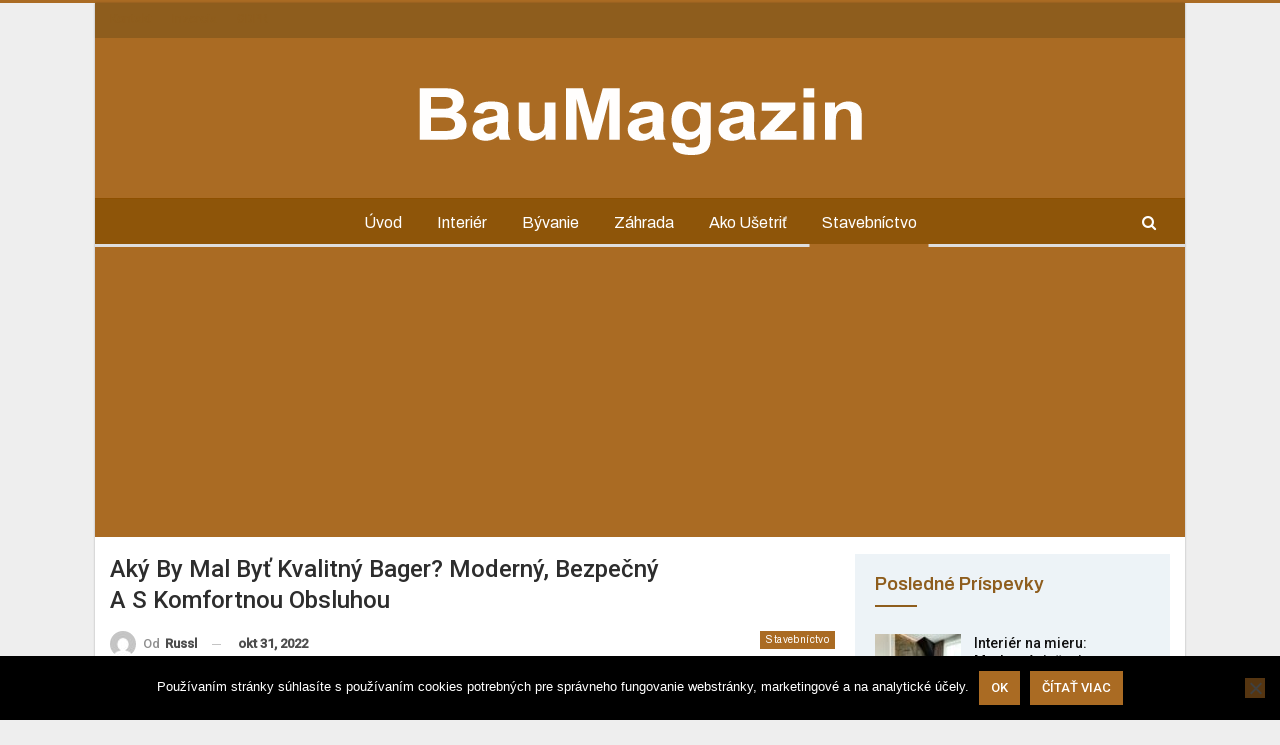

--- FILE ---
content_type: text/html; charset=UTF-8
request_url: https://www.baumagazin.sk/kvalitny-bager-moderny-bezpecny/
body_size: 18621
content:
	<!DOCTYPE html>
		<!--[if IE 8]>
	<html class="ie ie8" lang="sk-SK"> <![endif]-->
	<!--[if IE 9]>
	<html class="ie ie9" lang="sk-SK"> <![endif]-->
	<!--[if gt IE 9]><!-->
<html lang="sk-SK"> <!--<![endif]-->
	<head>
				<meta charset="UTF-8">
		<meta http-equiv="X-UA-Compatible" content="IE=edge">
		<meta name="viewport" content="width=device-width, initial-scale=1.0">
		<link rel="pingback" href="https://www.baumagazin.sk/xmlrpc.php"/>

		<meta name='robots' content='index, follow, max-image-preview:large, max-snippet:-1, max-video-preview:-1' />

	<!-- This site is optimized with the Yoast SEO plugin v26.5 - https://yoast.com/wordpress/plugins/seo/ -->
	<title>Aký by mal byť kvalitný bager? Moderný, bezpečný a s komfortnou obsluhou - Baumagazin.sk</title>
	<meta name="description" content="Kvalitný a moderný bager by mal mať určité vlastnosti, ktoré sú pre dodržanie moderných pracovných štandardov nevyhnutné. Prečítajte si, ktoré to sú." />
	<link rel="canonical" href="https://www.baumagazin.sk/kvalitny-bager-moderny-bezpecny/" />
	<meta property="og:locale" content="sk_SK" />
	<meta property="og:type" content="article" />
	<meta property="og:title" content="Aký by mal byť kvalitný bager? Moderný, bezpečný a s komfortnou obsluhou - Baumagazin.sk" />
	<meta property="og:description" content="Kvalitný a moderný bager by mal mať určité vlastnosti, ktoré sú pre dodržanie moderných pracovných štandardov nevyhnutné. Prečítajte si, ktoré to sú." />
	<meta property="og:url" content="https://www.baumagazin.sk/kvalitny-bager-moderny-bezpecny/" />
	<meta property="og:site_name" content="Baumagazin.sk" />
	<meta property="article:published_time" content="2022-10-31T17:34:22+00:00" />
	<meta property="og:image" content="https://www.baumagazin.sk/wp-content/uploads/2022/10/Minibager-1.jpg" />
	<meta property="og:image:width" content="1800" />
	<meta property="og:image:height" content="1200" />
	<meta property="og:image:type" content="image/jpeg" />
	<meta name="author" content="Russl" />
	<meta name="twitter:card" content="summary_large_image" />
	<meta name="twitter:label1" content="Autor" />
	<meta name="twitter:data1" content="Russl" />
	<meta name="twitter:label2" content="Predpokladaný čas čítania" />
	<meta name="twitter:data2" content="3 minúty" />
	<script type="application/ld+json" class="yoast-schema-graph">{"@context":"https://schema.org","@graph":[{"@type":"WebPage","@id":"https://www.baumagazin.sk/kvalitny-bager-moderny-bezpecny/","url":"https://www.baumagazin.sk/kvalitny-bager-moderny-bezpecny/","name":"Aký by mal byť kvalitný bager? Moderný, bezpečný a s komfortnou obsluhou - Baumagazin.sk","isPartOf":{"@id":"https://www.baumagazin.sk/#website"},"primaryImageOfPage":{"@id":"https://www.baumagazin.sk/kvalitny-bager-moderny-bezpecny/#primaryimage"},"image":{"@id":"https://www.baumagazin.sk/kvalitny-bager-moderny-bezpecny/#primaryimage"},"thumbnailUrl":"https://www.baumagazin.sk/wp-content/uploads/2022/10/Minibager-1.jpg","datePublished":"2022-10-31T17:34:22+00:00","author":{"@id":"https://www.baumagazin.sk/#/schema/person/93f71a8ab2ff049490d6af669dda9777"},"description":"Kvalitný a moderný bager by mal mať určité vlastnosti, ktoré sú pre dodržanie moderných pracovných štandardov nevyhnutné. Prečítajte si, ktoré to sú.","breadcrumb":{"@id":"https://www.baumagazin.sk/kvalitny-bager-moderny-bezpecny/#breadcrumb"},"inLanguage":"sk-SK","potentialAction":[{"@type":"ReadAction","target":["https://www.baumagazin.sk/kvalitny-bager-moderny-bezpecny/"]}]},{"@type":"ImageObject","inLanguage":"sk-SK","@id":"https://www.baumagazin.sk/kvalitny-bager-moderny-bezpecny/#primaryimage","url":"https://www.baumagazin.sk/wp-content/uploads/2022/10/Minibager-1.jpg","contentUrl":"https://www.baumagazin.sk/wp-content/uploads/2022/10/Minibager-1.jpg","width":1800,"height":1200},{"@type":"BreadcrumbList","@id":"https://www.baumagazin.sk/kvalitny-bager-moderny-bezpecny/#breadcrumb","itemListElement":[{"@type":"ListItem","position":1,"name":"Domovská stránka","item":"https://www.baumagazin.sk/"},{"@type":"ListItem","position":2,"name":"Aký by mal byť kvalitný bager? Moderný, bezpečný a s komfortnou obsluhou"}]},{"@type":"WebSite","@id":"https://www.baumagazin.sk/#website","url":"https://www.baumagazin.sk/","name":"Baumagazin.sk","description":"Magazín o modernom bývaní","potentialAction":[{"@type":"SearchAction","target":{"@type":"EntryPoint","urlTemplate":"https://www.baumagazin.sk/?s={search_term_string}"},"query-input":{"@type":"PropertyValueSpecification","valueRequired":true,"valueName":"search_term_string"}}],"inLanguage":"sk-SK"},{"@type":"Person","@id":"https://www.baumagazin.sk/#/schema/person/93f71a8ab2ff049490d6af669dda9777","name":"Russl","image":{"@type":"ImageObject","inLanguage":"sk-SK","@id":"https://www.baumagazin.sk/#/schema/person/image/","url":"https://secure.gravatar.com/avatar/62426dbd777c2c4537e63726945e9ce1e359966020d962a63ce348da2ec2d176?s=96&d=mm&r=g","contentUrl":"https://secure.gravatar.com/avatar/62426dbd777c2c4537e63726945e9ce1e359966020d962a63ce348da2ec2d176?s=96&d=mm&r=g","caption":"Russl"}}]}</script>
	<!-- / Yoast SEO plugin. -->


<link rel='dns-prefetch' href='//fonts.googleapis.com' />
<link rel='dns-prefetch' href='//www.googletagmanager.com' />
<link rel='dns-prefetch' href='//pagead2.googlesyndication.com' />
<link rel="alternate" title="oEmbed (JSON)" type="application/json+oembed" href="https://www.baumagazin.sk/wp-json/oembed/1.0/embed?url=https%3A%2F%2Fwww.baumagazin.sk%2Fkvalitny-bager-moderny-bezpecny%2F" />
<link rel="alternate" title="oEmbed (XML)" type="text/xml+oembed" href="https://www.baumagazin.sk/wp-json/oembed/1.0/embed?url=https%3A%2F%2Fwww.baumagazin.sk%2Fkvalitny-bager-moderny-bezpecny%2F&#038;format=xml" />
<style id='wp-img-auto-sizes-contain-inline-css' type='text/css'>
img:is([sizes=auto i],[sizes^="auto," i]){contain-intrinsic-size:3000px 1500px}
/*# sourceURL=wp-img-auto-sizes-contain-inline-css */
</style>
<style id='wp-block-library-inline-css' type='text/css'>
:root{--wp-block-synced-color:#7a00df;--wp-block-synced-color--rgb:122,0,223;--wp-bound-block-color:var(--wp-block-synced-color);--wp-editor-canvas-background:#ddd;--wp-admin-theme-color:#007cba;--wp-admin-theme-color--rgb:0,124,186;--wp-admin-theme-color-darker-10:#006ba1;--wp-admin-theme-color-darker-10--rgb:0,107,160.5;--wp-admin-theme-color-darker-20:#005a87;--wp-admin-theme-color-darker-20--rgb:0,90,135;--wp-admin-border-width-focus:2px}@media (min-resolution:192dpi){:root{--wp-admin-border-width-focus:1.5px}}.wp-element-button{cursor:pointer}:root .has-very-light-gray-background-color{background-color:#eee}:root .has-very-dark-gray-background-color{background-color:#313131}:root .has-very-light-gray-color{color:#eee}:root .has-very-dark-gray-color{color:#313131}:root .has-vivid-green-cyan-to-vivid-cyan-blue-gradient-background{background:linear-gradient(135deg,#00d084,#0693e3)}:root .has-purple-crush-gradient-background{background:linear-gradient(135deg,#34e2e4,#4721fb 50%,#ab1dfe)}:root .has-hazy-dawn-gradient-background{background:linear-gradient(135deg,#faaca8,#dad0ec)}:root .has-subdued-olive-gradient-background{background:linear-gradient(135deg,#fafae1,#67a671)}:root .has-atomic-cream-gradient-background{background:linear-gradient(135deg,#fdd79a,#004a59)}:root .has-nightshade-gradient-background{background:linear-gradient(135deg,#330968,#31cdcf)}:root .has-midnight-gradient-background{background:linear-gradient(135deg,#020381,#2874fc)}:root{--wp--preset--font-size--normal:16px;--wp--preset--font-size--huge:42px}.has-regular-font-size{font-size:1em}.has-larger-font-size{font-size:2.625em}.has-normal-font-size{font-size:var(--wp--preset--font-size--normal)}.has-huge-font-size{font-size:var(--wp--preset--font-size--huge)}.has-text-align-center{text-align:center}.has-text-align-left{text-align:left}.has-text-align-right{text-align:right}.has-fit-text{white-space:nowrap!important}#end-resizable-editor-section{display:none}.aligncenter{clear:both}.items-justified-left{justify-content:flex-start}.items-justified-center{justify-content:center}.items-justified-right{justify-content:flex-end}.items-justified-space-between{justify-content:space-between}.screen-reader-text{border:0;clip-path:inset(50%);height:1px;margin:-1px;overflow:hidden;padding:0;position:absolute;width:1px;word-wrap:normal!important}.screen-reader-text:focus{background-color:#ddd;clip-path:none;color:#444;display:block;font-size:1em;height:auto;left:5px;line-height:normal;padding:15px 23px 14px;text-decoration:none;top:5px;width:auto;z-index:100000}html :where(.has-border-color){border-style:solid}html :where([style*=border-top-color]){border-top-style:solid}html :where([style*=border-right-color]){border-right-style:solid}html :where([style*=border-bottom-color]){border-bottom-style:solid}html :where([style*=border-left-color]){border-left-style:solid}html :where([style*=border-width]){border-style:solid}html :where([style*=border-top-width]){border-top-style:solid}html :where([style*=border-right-width]){border-right-style:solid}html :where([style*=border-bottom-width]){border-bottom-style:solid}html :where([style*=border-left-width]){border-left-style:solid}html :where(img[class*=wp-image-]){height:auto;max-width:100%}:where(figure){margin:0 0 1em}html :where(.is-position-sticky){--wp-admin--admin-bar--position-offset:var(--wp-admin--admin-bar--height,0px)}@media screen and (max-width:600px){html :where(.is-position-sticky){--wp-admin--admin-bar--position-offset:0px}}

/*# sourceURL=wp-block-library-inline-css */
</style><style id='global-styles-inline-css' type='text/css'>
:root{--wp--preset--aspect-ratio--square: 1;--wp--preset--aspect-ratio--4-3: 4/3;--wp--preset--aspect-ratio--3-4: 3/4;--wp--preset--aspect-ratio--3-2: 3/2;--wp--preset--aspect-ratio--2-3: 2/3;--wp--preset--aspect-ratio--16-9: 16/9;--wp--preset--aspect-ratio--9-16: 9/16;--wp--preset--color--black: #000000;--wp--preset--color--cyan-bluish-gray: #abb8c3;--wp--preset--color--white: #ffffff;--wp--preset--color--pale-pink: #f78da7;--wp--preset--color--vivid-red: #cf2e2e;--wp--preset--color--luminous-vivid-orange: #ff6900;--wp--preset--color--luminous-vivid-amber: #fcb900;--wp--preset--color--light-green-cyan: #7bdcb5;--wp--preset--color--vivid-green-cyan: #00d084;--wp--preset--color--pale-cyan-blue: #8ed1fc;--wp--preset--color--vivid-cyan-blue: #0693e3;--wp--preset--color--vivid-purple: #9b51e0;--wp--preset--gradient--vivid-cyan-blue-to-vivid-purple: linear-gradient(135deg,rgb(6,147,227) 0%,rgb(155,81,224) 100%);--wp--preset--gradient--light-green-cyan-to-vivid-green-cyan: linear-gradient(135deg,rgb(122,220,180) 0%,rgb(0,208,130) 100%);--wp--preset--gradient--luminous-vivid-amber-to-luminous-vivid-orange: linear-gradient(135deg,rgb(252,185,0) 0%,rgb(255,105,0) 100%);--wp--preset--gradient--luminous-vivid-orange-to-vivid-red: linear-gradient(135deg,rgb(255,105,0) 0%,rgb(207,46,46) 100%);--wp--preset--gradient--very-light-gray-to-cyan-bluish-gray: linear-gradient(135deg,rgb(238,238,238) 0%,rgb(169,184,195) 100%);--wp--preset--gradient--cool-to-warm-spectrum: linear-gradient(135deg,rgb(74,234,220) 0%,rgb(151,120,209) 20%,rgb(207,42,186) 40%,rgb(238,44,130) 60%,rgb(251,105,98) 80%,rgb(254,248,76) 100%);--wp--preset--gradient--blush-light-purple: linear-gradient(135deg,rgb(255,206,236) 0%,rgb(152,150,240) 100%);--wp--preset--gradient--blush-bordeaux: linear-gradient(135deg,rgb(254,205,165) 0%,rgb(254,45,45) 50%,rgb(107,0,62) 100%);--wp--preset--gradient--luminous-dusk: linear-gradient(135deg,rgb(255,203,112) 0%,rgb(199,81,192) 50%,rgb(65,88,208) 100%);--wp--preset--gradient--pale-ocean: linear-gradient(135deg,rgb(255,245,203) 0%,rgb(182,227,212) 50%,rgb(51,167,181) 100%);--wp--preset--gradient--electric-grass: linear-gradient(135deg,rgb(202,248,128) 0%,rgb(113,206,126) 100%);--wp--preset--gradient--midnight: linear-gradient(135deg,rgb(2,3,129) 0%,rgb(40,116,252) 100%);--wp--preset--font-size--small: 13px;--wp--preset--font-size--medium: 20px;--wp--preset--font-size--large: 36px;--wp--preset--font-size--x-large: 42px;--wp--preset--spacing--20: 0.44rem;--wp--preset--spacing--30: 0.67rem;--wp--preset--spacing--40: 1rem;--wp--preset--spacing--50: 1.5rem;--wp--preset--spacing--60: 2.25rem;--wp--preset--spacing--70: 3.38rem;--wp--preset--spacing--80: 5.06rem;--wp--preset--shadow--natural: 6px 6px 9px rgba(0, 0, 0, 0.2);--wp--preset--shadow--deep: 12px 12px 50px rgba(0, 0, 0, 0.4);--wp--preset--shadow--sharp: 6px 6px 0px rgba(0, 0, 0, 0.2);--wp--preset--shadow--outlined: 6px 6px 0px -3px rgb(255, 255, 255), 6px 6px rgb(0, 0, 0);--wp--preset--shadow--crisp: 6px 6px 0px rgb(0, 0, 0);}:where(.is-layout-flex){gap: 0.5em;}:where(.is-layout-grid){gap: 0.5em;}body .is-layout-flex{display: flex;}.is-layout-flex{flex-wrap: wrap;align-items: center;}.is-layout-flex > :is(*, div){margin: 0;}body .is-layout-grid{display: grid;}.is-layout-grid > :is(*, div){margin: 0;}:where(.wp-block-columns.is-layout-flex){gap: 2em;}:where(.wp-block-columns.is-layout-grid){gap: 2em;}:where(.wp-block-post-template.is-layout-flex){gap: 1.25em;}:where(.wp-block-post-template.is-layout-grid){gap: 1.25em;}.has-black-color{color: var(--wp--preset--color--black) !important;}.has-cyan-bluish-gray-color{color: var(--wp--preset--color--cyan-bluish-gray) !important;}.has-white-color{color: var(--wp--preset--color--white) !important;}.has-pale-pink-color{color: var(--wp--preset--color--pale-pink) !important;}.has-vivid-red-color{color: var(--wp--preset--color--vivid-red) !important;}.has-luminous-vivid-orange-color{color: var(--wp--preset--color--luminous-vivid-orange) !important;}.has-luminous-vivid-amber-color{color: var(--wp--preset--color--luminous-vivid-amber) !important;}.has-light-green-cyan-color{color: var(--wp--preset--color--light-green-cyan) !important;}.has-vivid-green-cyan-color{color: var(--wp--preset--color--vivid-green-cyan) !important;}.has-pale-cyan-blue-color{color: var(--wp--preset--color--pale-cyan-blue) !important;}.has-vivid-cyan-blue-color{color: var(--wp--preset--color--vivid-cyan-blue) !important;}.has-vivid-purple-color{color: var(--wp--preset--color--vivid-purple) !important;}.has-black-background-color{background-color: var(--wp--preset--color--black) !important;}.has-cyan-bluish-gray-background-color{background-color: var(--wp--preset--color--cyan-bluish-gray) !important;}.has-white-background-color{background-color: var(--wp--preset--color--white) !important;}.has-pale-pink-background-color{background-color: var(--wp--preset--color--pale-pink) !important;}.has-vivid-red-background-color{background-color: var(--wp--preset--color--vivid-red) !important;}.has-luminous-vivid-orange-background-color{background-color: var(--wp--preset--color--luminous-vivid-orange) !important;}.has-luminous-vivid-amber-background-color{background-color: var(--wp--preset--color--luminous-vivid-amber) !important;}.has-light-green-cyan-background-color{background-color: var(--wp--preset--color--light-green-cyan) !important;}.has-vivid-green-cyan-background-color{background-color: var(--wp--preset--color--vivid-green-cyan) !important;}.has-pale-cyan-blue-background-color{background-color: var(--wp--preset--color--pale-cyan-blue) !important;}.has-vivid-cyan-blue-background-color{background-color: var(--wp--preset--color--vivid-cyan-blue) !important;}.has-vivid-purple-background-color{background-color: var(--wp--preset--color--vivid-purple) !important;}.has-black-border-color{border-color: var(--wp--preset--color--black) !important;}.has-cyan-bluish-gray-border-color{border-color: var(--wp--preset--color--cyan-bluish-gray) !important;}.has-white-border-color{border-color: var(--wp--preset--color--white) !important;}.has-pale-pink-border-color{border-color: var(--wp--preset--color--pale-pink) !important;}.has-vivid-red-border-color{border-color: var(--wp--preset--color--vivid-red) !important;}.has-luminous-vivid-orange-border-color{border-color: var(--wp--preset--color--luminous-vivid-orange) !important;}.has-luminous-vivid-amber-border-color{border-color: var(--wp--preset--color--luminous-vivid-amber) !important;}.has-light-green-cyan-border-color{border-color: var(--wp--preset--color--light-green-cyan) !important;}.has-vivid-green-cyan-border-color{border-color: var(--wp--preset--color--vivid-green-cyan) !important;}.has-pale-cyan-blue-border-color{border-color: var(--wp--preset--color--pale-cyan-blue) !important;}.has-vivid-cyan-blue-border-color{border-color: var(--wp--preset--color--vivid-cyan-blue) !important;}.has-vivid-purple-border-color{border-color: var(--wp--preset--color--vivid-purple) !important;}.has-vivid-cyan-blue-to-vivid-purple-gradient-background{background: var(--wp--preset--gradient--vivid-cyan-blue-to-vivid-purple) !important;}.has-light-green-cyan-to-vivid-green-cyan-gradient-background{background: var(--wp--preset--gradient--light-green-cyan-to-vivid-green-cyan) !important;}.has-luminous-vivid-amber-to-luminous-vivid-orange-gradient-background{background: var(--wp--preset--gradient--luminous-vivid-amber-to-luminous-vivid-orange) !important;}.has-luminous-vivid-orange-to-vivid-red-gradient-background{background: var(--wp--preset--gradient--luminous-vivid-orange-to-vivid-red) !important;}.has-very-light-gray-to-cyan-bluish-gray-gradient-background{background: var(--wp--preset--gradient--very-light-gray-to-cyan-bluish-gray) !important;}.has-cool-to-warm-spectrum-gradient-background{background: var(--wp--preset--gradient--cool-to-warm-spectrum) !important;}.has-blush-light-purple-gradient-background{background: var(--wp--preset--gradient--blush-light-purple) !important;}.has-blush-bordeaux-gradient-background{background: var(--wp--preset--gradient--blush-bordeaux) !important;}.has-luminous-dusk-gradient-background{background: var(--wp--preset--gradient--luminous-dusk) !important;}.has-pale-ocean-gradient-background{background: var(--wp--preset--gradient--pale-ocean) !important;}.has-electric-grass-gradient-background{background: var(--wp--preset--gradient--electric-grass) !important;}.has-midnight-gradient-background{background: var(--wp--preset--gradient--midnight) !important;}.has-small-font-size{font-size: var(--wp--preset--font-size--small) !important;}.has-medium-font-size{font-size: var(--wp--preset--font-size--medium) !important;}.has-large-font-size{font-size: var(--wp--preset--font-size--large) !important;}.has-x-large-font-size{font-size: var(--wp--preset--font-size--x-large) !important;}
/*# sourceURL=global-styles-inline-css */
</style>

<style id='classic-theme-styles-inline-css' type='text/css'>
/*! This file is auto-generated */
.wp-block-button__link{color:#fff;background-color:#32373c;border-radius:9999px;box-shadow:none;text-decoration:none;padding:calc(.667em + 2px) calc(1.333em + 2px);font-size:1.125em}.wp-block-file__button{background:#32373c;color:#fff;text-decoration:none}
/*# sourceURL=/wp-includes/css/classic-themes.min.css */
</style>
<link rel='stylesheet' id='cookie-notice-front-css' href='https://www.baumagazin.sk/wp-content/plugins/cookie-notice/css/front.min.css?ver=2.5.11' type='text/css' media='all' />
<link rel='stylesheet' id='bf-slick-css' href='https://www.baumagazin.sk/wp-content/themes/publisher/includes/libs/better-framework/assets/css/slick.min.css?ver=3.15.0' type='text/css' media='all' />
<link rel='stylesheet' id='pretty-photo-css' href='https://www.baumagazin.sk/wp-content/themes/publisher/includes/libs/better-framework/assets/css/pretty-photo.min.css?ver=3.15.0' type='text/css' media='all' />
<link rel='stylesheet' id='bs-icons-css' href='https://www.baumagazin.sk/wp-content/themes/publisher/includes/libs/better-framework/assets/css/bs-icons.css?ver=3.15.0' type='text/css' media='all' />
<link rel='stylesheet' id='theme-libs-css' href='https://www.baumagazin.sk/wp-content/themes/publisher/css/theme-libs.min.css?ver=7.11.0' type='text/css' media='all' />
<link rel='stylesheet' id='fontawesome-css' href='https://www.baumagazin.sk/wp-content/themes/publisher/includes/libs/better-framework/assets/css/font-awesome.min.css?ver=3.15.0' type='text/css' media='all' />
<link rel='stylesheet' id='publisher-css' href='https://www.baumagazin.sk/wp-content/themes/publisher/style-7.11.0.min.css?ver=7.11.0' type='text/css' media='all' />
<link rel='stylesheet' id='ms-main-css' href='https://www.baumagazin.sk/wp-content/plugins/masterslider/public/assets/css/masterslider.main.css?ver=3.5.5' type='text/css' media='all' />
<link rel='stylesheet' id='ms-custom-css' href='https://www.baumagazin.sk/wp-content/uploads/masterslider/custom.css?ver=1.1' type='text/css' media='all' />
<link rel='stylesheet' id='better-framework-main-fonts-css' href='https://fonts.googleapis.com/css?family=Roboto:400,500,400italic%7CArchivo:400,600&#038;display=swap' type='text/css' media='all' />
<link rel='stylesheet' id='publisher-theme-newswatch-css' href='https://www.baumagazin.sk/wp-content/themes/publisher/includes/styles/newswatch/style.min.css?ver=7.11.0' type='text/css' media='all' />
<script type="text/javascript" id="append_link-js-extra">
/* <![CDATA[ */
var append_link = {"read_more":"\u010c\u00edtajte viacej na: %link%","prepend_break":"2","use_title":"false","add_site_name":"true","site_name":"Baumagazin.sk","site_url":"https://www.baumagazin.sk","always_link_site":"false"};
//# sourceURL=append_link-js-extra
/* ]]> */
</script>
<script type="text/javascript" src="https://www.baumagazin.sk/wp-content/plugins/append-link-on-copy/js/append_link.js?ver=6.9" id="append_link-js"></script>
<script type="text/javascript" id="cookie-notice-front-js-before">
/* <![CDATA[ */
var cnArgs = {"ajaxUrl":"https:\/\/www.baumagazin.sk\/wp-admin\/admin-ajax.php","nonce":"0f08fa73a5","hideEffect":"fade","position":"bottom","onScroll":false,"onScrollOffset":100,"onClick":false,"cookieName":"cookie_notice_accepted","cookieTime":2592000,"cookieTimeRejected":2592000,"globalCookie":false,"redirection":false,"cache":false,"revokeCookies":false,"revokeCookiesOpt":"automatic"};

//# sourceURL=cookie-notice-front-js-before
/* ]]> */
</script>
<script type="text/javascript" src="https://www.baumagazin.sk/wp-content/plugins/cookie-notice/js/front.min.js?ver=2.5.11" id="cookie-notice-front-js"></script>
<script type="text/javascript" src="https://www.baumagazin.sk/wp-includes/js/jquery/jquery.min.js?ver=3.7.1" id="jquery-core-js"></script>
<script type="text/javascript" src="https://www.baumagazin.sk/wp-includes/js/jquery/jquery-migrate.min.js?ver=3.4.1" id="jquery-migrate-js"></script>
<script type="text/javascript" src="https://www.baumagazin.sk/wp-content/themes/publisher/includes/libs/better-framework/assets/js/mustache.min.js?ver=3.15.0" id="mustache-js"></script>
<script type="text/javascript" src="https://www.baumagazin.sk/wp-content/themes/publisher/includes/libs/better-framework/assets/js/bs-modal.min.js?ver=3.15.0" id="bf-modal-js"></script>
<link rel="https://api.w.org/" href="https://www.baumagazin.sk/wp-json/" /><link rel="alternate" title="JSON" type="application/json" href="https://www.baumagazin.sk/wp-json/wp/v2/posts/4629" /><meta name="generator" content="WordPress 6.9" />
<link rel='shortlink' href='https://www.baumagazin.sk/?p=4629' />
<meta name="generator" content="Site Kit by Google 1.167.0" /><script>var ms_grabbing_curosr='https://www.baumagazin.sk/wp-content/plugins/masterslider/public/assets/css/common/grabbing.cur',ms_grab_curosr='https://www.baumagazin.sk/wp-content/plugins/masterslider/public/assets/css/common/grab.cur';</script>
<meta name="generator" content="MasterSlider 3.5.5 - Responsive Touch Image Slider" />
			<link rel="shortcut icon" href="https://www.baumagazin.sk/wp-content/uploads/2021/10/BauMagazín-–-kópia-kópia.png">
<!-- Google AdSense meta tags added by Site Kit -->
<meta name="google-adsense-platform-account" content="ca-host-pub-2644536267352236">
<meta name="google-adsense-platform-domain" content="sitekit.withgoogle.com">
<!-- End Google AdSense meta tags added by Site Kit -->
<meta name="generator" content="Powered by WPBakery Page Builder - drag and drop page builder for WordPress."/>
<script type="application/ld+json">{
    "@context": "http://schema.org/",
    "@type": "Organization",
    "@id": "#organization",
    "logo": {
        "@type": "ImageObject",
        "url": "https://www.baumagazin.sk/wp-content/uploads/2024/04/logo-BM.png"
    },
    "url": "https://www.baumagazin.sk/",
    "name": "Baumagazin.sk",
    "description": "Magaz\u00edn o modernom b\u00fdvan\u00ed"
}</script>
<script type="application/ld+json">{
    "@context": "http://schema.org/",
    "@type": "WebSite",
    "name": "Baumagazin.sk",
    "alternateName": "Magaz\u00edn o modernom b\u00fdvan\u00ed",
    "url": "https://www.baumagazin.sk/"
}</script>
<script type="application/ld+json">{
    "@context": "http://schema.org/",
    "@type": "BlogPosting",
    "headline": "Ak\u00fd by mal by\u0165 kvalitn\u00fd bager? Modern\u00fd, bezpe\u010dn\u00fd a\u00a0s\u00a0komfortnou obsluhou",
    "description": "Na slovenskom trhu n\u00e1jdete desiatky, ak nie stovky r\u00f4znych modelov bagrov. Tie sa m\u00f4\u017eu l\u00ed\u0161i\u0165 ve\u013ekos\u0165ou, v\u00fdkonom, pracovn\u00fdm dosahom do dia\u013eky i\u00a0do h\u013abky, ale aj ur\u010den\u00edm. Kvalitn\u00fd a\u00a0modern\u00fd bager by v\u0161ak mal ma\u0165 ur\u010dit\u00e9 vlastnosti, ktor\u00e9 s\u00fa pre dodr\u017eani",
    "datePublished": "2022-10-31",
    "dateModified": "2022-10-31",
    "author": {
        "@type": "Person",
        "@id": "#person-Russl",
        "name": "Russl"
    },
    "image": "https://www.baumagazin.sk/wp-content/uploads/2022/10/Minibager-1.jpg",
    "interactionStatistic": [
        {
            "@type": "InteractionCounter",
            "interactionType": "http://schema.org/CommentAction",
            "userInteractionCount": "0"
        }
    ],
    "publisher": {
        "@id": "#organization"
    },
    "mainEntityOfPage": "https://www.baumagazin.sk/kvalitny-bager-moderny-bezpecny/"
}</script>

<!-- Google AdSense snippet added by Site Kit -->
<script type="text/javascript" async="async" src="https://pagead2.googlesyndication.com/pagead/js/adsbygoogle.js?client=ca-pub-5028777775539643&amp;host=ca-host-pub-2644536267352236" crossorigin="anonymous"></script>

<!-- End Google AdSense snippet added by Site Kit -->
<link rel='stylesheet' id='7.11.0-1713459851' href='https://www.baumagazin.sk/wp-content/bs-booster-cache/611da562254f73ae1e322f0c55a37883.css' type='text/css' media='all' />
<noscript><style> .wpb_animate_when_almost_visible { opacity: 1; }</style></noscript>	</head>

<body class="wp-singular post-template-default single single-post postid-4629 single-format-standard wp-theme-publisher cookies-not-set _masterslider _msp_version_3.5.5 bs-theme bs-publisher bs-publisher-newswatch active-light-box active-top-line ltr close-rh page-layout-2-col page-layout-2-col-right boxed main-menu-sticky-smart main-menu-full-width active-ajax-search single-prim-cat-6 single-cat-6  wpb-js-composer js-comp-ver-6.7.0 vc_responsive bs-ll-a" dir="ltr">
		<div class="main-wrap content-main-wrap">
			<header id="header" class="site-header header-style-1 full-width" itemscope="itemscope" itemtype="https://schema.org/WPHeader">
		<section class="topbar topbar-style-1 hidden-xs hidden-xs">
	<div class="content-wrap">
		<div class="container">
			<div class="topbar-inner clearfix">

				
				<div class="section-menu">
						<div id="menu-top" class="menu top-menu-wrapper" role="navigation" itemscope="itemscope" itemtype="https://schema.org/SiteNavigationElement">
		<nav class="top-menu-container">

			<ul id="top-navigation" class="top-menu menu clearfix bsm-pure">
				<li id="menu-item-4169" class="menu-item menu-item-type-post_type menu-item-object-page better-anim-fade menu-item-4169"><a href="https://www.baumagazin.sk/kontakt/">Kontakt</a></li>
<li id="menu-item-4168" class="menu-item menu-item-type-post_type menu-item-object-page better-anim-fade menu-item-4168"><a href="https://www.baumagazin.sk/inzercia/">Inzercia</a></li>
<li id="menu-item-4170" class="menu-item menu-item-type-post_type menu-item-object-page menu-item-privacy-policy better-anim-fade menu-item-4170"><a href="https://www.baumagazin.sk/ochrana-osobnych-udajov/">GDPR</a></li>
			</ul>

		</nav>
	</div>
				</div>
			</div>
		</div>
	</div>
</section>
		<div class="header-inner">
			<div class="content-wrap">
				<div class="container">
					<div id="site-branding" class="site-branding">
	<p  id="site-title" class="logo h1 img-logo">
	<a href="https://www.baumagazin.sk/" itemprop="url" rel="home">
					<img id="site-logo" src="https://www.baumagazin.sk/wp-content/uploads/2024/04/logo-BM.png"
			     alt="BauMagazín"  data-bsrjs="https://www.baumagazin.sk/wp-content/uploads/2024/04/logo-BM.png"  />

			<span class="site-title">BauMagazín - Magazín o modernom bývaní</span>
				</a>
</p>
</div><!-- .site-branding -->
				</div>

			</div>
		</div>
		<div id="menu-main" class="menu main-menu-wrapper show-search-item menu-actions-btn-width-1" role="navigation" itemscope="itemscope" itemtype="https://schema.org/SiteNavigationElement">
	<div class="main-menu-inner">
		<div class="content-wrap">
			<div class="container">

				<nav class="main-menu-container">
					<ul id="main-navigation" class="main-menu menu bsm-pure clearfix">
						<li id="menu-item-4147" class="menu-item menu-item-type-post_type menu-item-object-page menu-item-home better-anim-fade menu-item-4147"><a href="https://www.baumagazin.sk/">Úvod</a></li>
<li id="menu-item-4162" class="menu-item menu-item-type-taxonomy menu-item-object-category menu-term-3 better-anim-fade menu-item-4162"><a href="https://www.baumagazin.sk/interier/">Interiér</a></li>
<li id="menu-item-4163" class="menu-item menu-item-type-taxonomy menu-item-object-category menu-term-2 better-anim-fade menu-item-4163"><a href="https://www.baumagazin.sk/byvanie/">Bývanie</a></li>
<li id="menu-item-4164" class="menu-item menu-item-type-taxonomy menu-item-object-category menu-term-5 better-anim-fade menu-item-4164"><a href="https://www.baumagazin.sk/zahrada/">Záhrada</a></li>
<li id="menu-item-4165" class="menu-item menu-item-type-taxonomy menu-item-object-category menu-term-7 better-anim-fade menu-item-4165"><a href="https://www.baumagazin.sk/ako-usetrit/">Ako ušetriť</a></li>
<li id="menu-item-4166" class="menu-item menu-item-type-taxonomy menu-item-object-category current-post-ancestor current-menu-parent current-post-parent menu-term-6 better-anim-fade menu-item-4166"><a href="https://www.baumagazin.sk/stavebnictvo/">Stavebníctvo</a></li>
					</ul><!-- #main-navigation -->
											<div class="menu-action-buttons width-1">
															<div class="search-container close">
									<span class="search-handler"><i class="fa fa-search"></i></span>

									<div class="search-box clearfix">
										<form role="search" method="get" class="search-form clearfix" action="https://www.baumagazin.sk">
	<input type="search" class="search-field"
	       placeholder="Hľadať..."
	       value="" name="s"
	       title="Hľadať:"
	       autocomplete="off">
	<input type="submit" class="search-submit" value="Hľadať">
</form><!-- .search-form -->
									</div>
								</div>
														</div>
										</nav><!-- .main-menu-container -->

			</div>
		</div>
	</div>
</div><!-- .menu -->	</header><!-- .header -->
	<div class="rh-header clearfix dark deferred-block-exclude">
		<div class="rh-container clearfix">

			<div class="menu-container close">
				<span class="menu-handler"><span class="lines"></span></span>
			</div><!-- .menu-container -->

			<div class="logo-container rh-img-logo">
				<a href="https://www.baumagazin.sk/" itemprop="url" rel="home">
											<img src="https://www.baumagazin.sk/wp-content/uploads/2024/04/logo-BM.png"
						     alt="Baumagazin.sk"  data-bsrjs="https://www.baumagazin.sk/wp-content/uploads/2024/04/logo-BM.png"  />				</a>
			</div><!-- .logo-container -->
		</div><!-- .rh-container -->
	</div><!-- .rh-header -->
<div class="content-wrap">
		<main id="content" class="content-container">

		<div class="container layout-2-col layout-2-col-1 layout-right-sidebar post-template-1">
			<div class="row main-section">
										<div class="col-sm-8 content-column">
								<div class="single-container">
		<article id="post-4629" class="post-4629 post type-post status-publish format-standard has-post-thumbnail  category-stavebnictvo tag-minibager tag-stavebne-stroje single-post-content has-thumbnail">
						<div class="post-header post-tp-1-header">
									<h1 class="single-post-title">
						<span class="post-title" itemprop="headline">Aký by mal byť kvalitný bager? Moderný, bezpečný a s komfortnou obsluhou</span></h1>
										<div class="post-meta-wrap clearfix">
						<div class="term-badges "><span class="term-badge term-6"><a href="https://www.baumagazin.sk/stavebnictvo/">Stavebníctvo</a></span></div><div class="post-meta single-post-meta">
			<a href="https://www.baumagazin.sk/author/russl/"
		   title="Prechádzať články autora"
		   class="post-author-a post-author-avatar">
			<img alt=''  data-src='https://secure.gravatar.com/avatar/62426dbd777c2c4537e63726945e9ce1e359966020d962a63ce348da2ec2d176?s=26&d=mm&r=g' class='avatar avatar-26 photo avatar-default' height='26' width='26' /><span class="post-author-name">Od <b>Russl</b></span>		</a>
					<span class="time"><time class="post-published updated"
			                         datetime="2022-10-31T19:34:22+02:00"> <b>okt 31, 2022</b></time></span>
			</div>
					</div>
									<div class="single-featured">
					<a class="post-thumbnail open-lightbox" href="https://www.baumagazin.sk/wp-content/uploads/2022/10/Minibager-1.jpg"><img  width="750" height="430" alt="" data-src="https://www.baumagazin.sk/wp-content/uploads/2022/10/Minibager-1-750x430.jpg">						</a>
										</div>
			</div>
					<div class="post-share single-post-share top-share clearfix style-1">
			<div class="post-share-btn-group">
				<a href="https://www.baumagazin.sk/kvalitny-bager-moderny-bezpecny/#respond" class="post-share-btn post-share-btn-comments comments" title="Zanechať komentár k: “Aký by mal byť kvalitný bager? Moderný, bezpečný a s komfortnou obsluhou”"><i class="bf-icon fa fa-comments" aria-hidden="true"></i> <b class="number">0</b></a><span class="views post-share-btn post-share-btn-views rank-2000" data-bpv-post="4629"><i class="bf-icon  bsfi-fire-3"></i> <b class="number">2&nbsp;405</b></span>			</div>
						<div class="share-handler-wrap ">
				<span class="share-handler post-share-btn rank-default">
					<i class="bf-icon  fa fa-share-alt"></i>						<b class="text">Zdieľať</b>
										</span>
				<span class="social-item facebook"><a href="https://www.facebook.com/sharer.php?u=https%3A%2F%2Fwww.baumagazin.sk%2Fkvalitny-bager-moderny-bezpecny%2F" target="_blank" rel="nofollow noreferrer" class="bs-button-el" onclick="window.open(this.href, 'share-facebook','left=50,top=50,width=600,height=320,toolbar=0'); return false;"><span class="icon"><i class="bf-icon fa fa-facebook"></i></span></a></span><span class="social-item twitter"><a href="https://twitter.com/share?text=Aký by mal byť kvalitný bager? Moderný, bezpečný a s komfortnou obsluhou&url=https%3A%2F%2Fwww.baumagazin.sk%2Fkvalitny-bager-moderny-bezpecny%2F" target="_blank" rel="nofollow noreferrer" class="bs-button-el" onclick="window.open(this.href, 'share-twitter','left=50,top=50,width=600,height=320,toolbar=0'); return false;"><span class="icon"><i class="bf-icon fa fa-twitter"></i></span></a></span><span class="social-item google_plus"><a href="https://plus.google.com/share?url=https%3A%2F%2Fwww.baumagazin.sk%2Fkvalitny-bager-moderny-bezpecny%2F" target="_blank" rel="nofollow noreferrer" class="bs-button-el" onclick="window.open(this.href, 'share-google_plus','left=50,top=50,width=600,height=320,toolbar=0'); return false;"><span class="icon"><i class="bf-icon fa fa-google"></i></span></a></span><span class="social-item reddit"><a href="https://reddit.com/submit?url=https%3A%2F%2Fwww.baumagazin.sk%2Fkvalitny-bager-moderny-bezpecny%2F&title=Aký by mal byť kvalitný bager? Moderný, bezpečný a s komfortnou obsluhou" target="_blank" rel="nofollow noreferrer" class="bs-button-el" onclick="window.open(this.href, 'share-reddit','left=50,top=50,width=600,height=320,toolbar=0'); return false;"><span class="icon"><i class="bf-icon fa fa-reddit-alien"></i></span></a></span><span class="social-item whatsapp"><a href="whatsapp://send?text=Aký by mal byť kvalitný bager? Moderný, bezpečný a s komfortnou obsluhou %0A%0A https%3A%2F%2Fwww.baumagazin.sk%2Fkvalitny-bager-moderny-bezpecny%2F" target="_blank" rel="nofollow noreferrer" class="bs-button-el" onclick="window.open(this.href, 'share-whatsapp','left=50,top=50,width=600,height=320,toolbar=0'); return false;"><span class="icon"><i class="bf-icon fa fa-whatsapp"></i></span></a></span><span class="social-item pinterest"><a href="https://pinterest.com/pin/create/button/?url=https%3A%2F%2Fwww.baumagazin.sk%2Fkvalitny-bager-moderny-bezpecny%2F&media=https://www.baumagazin.sk/wp-content/uploads/2022/10/Minibager-1.jpg&description=Aký by mal byť kvalitný bager? Moderný, bezpečný a s komfortnou obsluhou" target="_blank" rel="nofollow noreferrer" class="bs-button-el" onclick="window.open(this.href, 'share-pinterest','left=50,top=50,width=600,height=320,toolbar=0'); return false;"><span class="icon"><i class="bf-icon fa fa-pinterest"></i></span></a></span><span class="social-item email"><a href="mailto:?subject=Aký by mal byť kvalitný bager? Moderný, bezpečný a s komfortnou obsluhou&body=https%3A%2F%2Fwww.baumagazin.sk%2Fkvalitny-bager-moderny-bezpecny%2F" target="_blank" rel="nofollow noreferrer" class="bs-button-el" onclick="window.open(this.href, 'share-email','left=50,top=50,width=600,height=320,toolbar=0'); return false;"><span class="icon"><i class="bf-icon fa fa-envelope-open"></i></span></a></span></div>		</div>
					<div class="entry-content clearfix single-post-content">
				<p><em>Na slovenskom trhu nájdete desiatky, ak nie stovky rôznych modelov bagrov. Tie sa môžu líšiť veľkosťou, výkonom, pracovným dosahom do diaľky i do hĺbky, ale aj určením. Kvalitný a moderný </em><em>bager by však mal mať určité vlastnosti, ktoré sú pre dodržanie moderných pracovných štandardov nevyhnutné. Prečítajte si, ktoré to sú.  </em></p>
<h2>Moderné technológie urýchľujúce prácu i správu pre použité stroje</h2>
<p>Aj <a href="https://zeppelin.sk/produkty/pozicovna/bagre">bager</a> či iný stavebný stroj môže byť <strong>smart a využívať najmodernejšiu elektroniku.</strong> Vďaka technológiám ako CAT Grade môžete <strong>zefektívniť prácu s ním až o 35 %. </strong>Počítačom riadená hydraulika <strong>zvyšuje presnosť ovládania </strong>pracovného nástroja, prípadne ho<strong> sama riadi. </strong>Využíva na to dáta o polohe z navigačných satelitov a senzorov, ktoré získava v reálnom čase.</p>
<p>Zo sveta automobilizmu možno poznáte <strong>systémy vzdialenej správy vozidiel. </strong>Všetky vami <a href="https://zeppelin.sk/produkty/pouzite-stroje">použité stroje</a> môžete monitorovať na diaľku pomocou podobných systémov (napr. CAT Product Link). Môžete tak získať prehľad o ich aktuálnom či dlhodobom vyťažení, efektivite práce, spotrebe, nutnosti údržby, diagnostických údajoch a pod. Tieto dáta potom môžete využiť na<strong> zníženie nákladov na ich prevádzku a údržbu.</strong></p>
<h2>Vysoká bezpečnosť pre strojníka, okolie i bager samotný</h2>
<p>Moderné a kvalitné bagre či iné <a href="https://zeppelin.sk/">stavebné stroje</a> by mali byť vybavené <strong>pasívnymi i aktívnymi bezpečnostnými prvkami. </strong>Medzi ne patrí napr. zosilnená konštrukcia kabíny, ale napr. aj cúvacie senzory, ktoré zastavia stroj pri priblížení k prekážke. Samozrejmosťou sa už stávajú aj vonkajšie kamery, ktoré poskytnú strojníkovi aktuálny obraz o tom, čo sa práve deje pred bagrom, za ním a na jeho bočných stranách. To všetko na vaše stavenisko prinesie <strong>menej pracovných úrazov a menej škôd na majetku.</strong></p>
<h2>Komfort v kabíne znamená vyššie pracovné výkony</h2>
<p>Základom pre vysoké pracovné výkony je <strong>pohodlné a zdravé pracovné prostredie pre strojníka.</strong> Začína to ergonomickým sedadlom, v ktorom trávi desiatky hodín týždenne a pokračuje dobrým výhľadom z kabíny, kvôli ktorému nemusí svoje telo vytáčať do neprirodzených polôh. Každý kvalitný bager by mal byť vybavený aj<strong> klimatizovanou a vykurovanou kabínou,</strong> bežný je tiež <strong>kvalitný audiosystém s USB zásuvkou pre prehrávanie vlastných skladieb.</strong></p>
<h2>Manažment motora pre nízku spotrebu a emisie</h2>
<p>Kvalitný bager je vybavený moderným motorom s <strong>elektronicky riadeným systémom regulácie pracovného cyklu a vstrekovania paliva. </strong>Výsledkom sú nielen <strong>nižšie emisie, </strong>ale tiež <strong>nižšia spotreba paliva a nižšie náklady na údržbu.</strong> Niektorí výrobcovia už ponúkajú dokonca hybridné alebo čisto elektrické bagre a stavebné stroje.</p>
<h2>Možnosť pripojiť príslušenstvo pre stavebné stroje</h2>
<p>Bager poznáte ako stroj na výkopové práce, vďaka pripojiteľnému príslušenstvu však toho dokáže omnoho viac. Svahovacie lyžice vám umožnia<strong> vyrovnávať terén a presúvať sypké materiály.</strong> Pomocou drapákov môžete zase <strong>presúvať pevné materiály</strong> (napr. drevenú guľatinu či stavebnú oceľ). Hydraulické kliešte a kladivá za vás <strong>zbúrajú staré stavby.</strong> S bagrom môžete tiež <strong>zhutňovať pôdu, frézovať skaly či asfalt</strong> alebo vykonávať <strong>údržbu komunikácií.</strong></p>
			</div>

					<div class="entry-terms post-tags clearfix style-2">
		<span class="terms-label"><i class="fa fa-tags"></i></span>
		<a href="https://www.baumagazin.sk/tag/minibager/" rel="tag">minibager</a><a href="https://www.baumagazin.sk/tag/stavebne-stroje/" rel="tag">stavebné stroje</a>	</div>
		<div class="post-share single-post-share bottom-share clearfix style-1">
			<div class="post-share-btn-group">
				<a href="https://www.baumagazin.sk/kvalitny-bager-moderny-bezpecny/#respond" class="post-share-btn post-share-btn-comments comments" title="Zanechať komentár k: “Aký by mal byť kvalitný bager? Moderný, bezpečný a s komfortnou obsluhou”"><i class="bf-icon fa fa-comments" aria-hidden="true"></i> <b class="number">0</b></a><span class="views post-share-btn post-share-btn-views rank-2000" data-bpv-post="4629"><i class="bf-icon  bsfi-fire-3"></i> <b class="number">2&nbsp;405</b></span>			</div>
						<div class="share-handler-wrap ">
				<span class="share-handler post-share-btn rank-default">
					<i class="bf-icon  fa fa-share-alt"></i>						<b class="text">Zdieľať</b>
										</span>
				<span class="social-item facebook has-title"><a href="https://www.facebook.com/sharer.php?u=https%3A%2F%2Fwww.baumagazin.sk%2Fkvalitny-bager-moderny-bezpecny%2F" target="_blank" rel="nofollow noreferrer" class="bs-button-el" onclick="window.open(this.href, 'share-facebook','left=50,top=50,width=600,height=320,toolbar=0'); return false;"><span class="icon"><i class="bf-icon fa fa-facebook"></i></span><span class="item-title">Facebook</span></a></span><span class="social-item twitter has-title"><a href="https://twitter.com/share?text=Aký by mal byť kvalitný bager? Moderný, bezpečný a s komfortnou obsluhou&url=https%3A%2F%2Fwww.baumagazin.sk%2Fkvalitny-bager-moderny-bezpecny%2F" target="_blank" rel="nofollow noreferrer" class="bs-button-el" onclick="window.open(this.href, 'share-twitter','left=50,top=50,width=600,height=320,toolbar=0'); return false;"><span class="icon"><i class="bf-icon fa fa-twitter"></i></span><span class="item-title">Twitter</span></a></span><span class="social-item google_plus has-title"><a href="https://plus.google.com/share?url=https%3A%2F%2Fwww.baumagazin.sk%2Fkvalitny-bager-moderny-bezpecny%2F" target="_blank" rel="nofollow noreferrer" class="bs-button-el" onclick="window.open(this.href, 'share-google_plus','left=50,top=50,width=600,height=320,toolbar=0'); return false;"><span class="icon"><i class="bf-icon fa fa-google"></i></span><span class="item-title">Google+</span></a></span><span class="social-item reddit has-title"><a href="https://reddit.com/submit?url=https%3A%2F%2Fwww.baumagazin.sk%2Fkvalitny-bager-moderny-bezpecny%2F&title=Aký by mal byť kvalitný bager? Moderný, bezpečný a s komfortnou obsluhou" target="_blank" rel="nofollow noreferrer" class="bs-button-el" onclick="window.open(this.href, 'share-reddit','left=50,top=50,width=600,height=320,toolbar=0'); return false;"><span class="icon"><i class="bf-icon fa fa-reddit-alien"></i></span><span class="item-title">ReddIt</span></a></span><span class="social-item whatsapp has-title"><a href="whatsapp://send?text=Aký by mal byť kvalitný bager? Moderný, bezpečný a s komfortnou obsluhou %0A%0A https%3A%2F%2Fwww.baumagazin.sk%2Fkvalitny-bager-moderny-bezpecny%2F" target="_blank" rel="nofollow noreferrer" class="bs-button-el" onclick="window.open(this.href, 'share-whatsapp','left=50,top=50,width=600,height=320,toolbar=0'); return false;"><span class="icon"><i class="bf-icon fa fa-whatsapp"></i></span><span class="item-title">WhatsApp</span></a></span><span class="social-item pinterest has-title"><a href="https://pinterest.com/pin/create/button/?url=https%3A%2F%2Fwww.baumagazin.sk%2Fkvalitny-bager-moderny-bezpecny%2F&media=https://www.baumagazin.sk/wp-content/uploads/2022/10/Minibager-1.jpg&description=Aký by mal byť kvalitný bager? Moderný, bezpečný a s komfortnou obsluhou" target="_blank" rel="nofollow noreferrer" class="bs-button-el" onclick="window.open(this.href, 'share-pinterest','left=50,top=50,width=600,height=320,toolbar=0'); return false;"><span class="icon"><i class="bf-icon fa fa-pinterest"></i></span><span class="item-title">Pinterest</span></a></span><span class="social-item email has-title"><a href="mailto:?subject=Aký by mal byť kvalitný bager? Moderný, bezpečný a s komfortnou obsluhou&body=https%3A%2F%2Fwww.baumagazin.sk%2Fkvalitny-bager-moderny-bezpecny%2F" target="_blank" rel="nofollow noreferrer" class="bs-button-el" onclick="window.open(this.href, 'share-email','left=50,top=50,width=600,height=320,toolbar=0'); return false;"><span class="icon"><i class="bf-icon fa fa-envelope-open"></i></span><span class="item-title">Email</span></a></span></div>		</div>
				</article>
		<section class="post-author clearfix">
		<a href="https://www.baumagazin.sk/author/russl/"
	   title="Prechádzať články autora">
		<span class="post-author-avatar" itemprop="image"><img alt=''  data-src='https://secure.gravatar.com/avatar/62426dbd777c2c4537e63726945e9ce1e359966020d962a63ce348da2ec2d176?s=80&d=mm&r=g' class='avatar avatar-80 photo avatar-default' height='80' width='80' /></span>
	</a>

	<div class="author-title heading-typo">
		<a class="post-author-url" href="https://www.baumagazin.sk/author/russl/"><span class="post-author-name">Russl</span></a>

					<span class="title-counts">136 príspevkov</span>
		
					<span class="title-counts">0 komentárov</span>
			</div>

	<div class="author-links">
				<ul class="author-social-icons">
					</ul>
			</div>

	<div class="post-author-bio" itemprop="description">
			</div>

</section>
	<section class="next-prev-post clearfix">

					<div class="prev-post">
				<p class="pre-title heading-typo"><i
							class="fa fa-arrow-left"></i> Predchádzajúci príspevok				</p>
				<p class="title heading-typo"><a href="https://www.baumagazin.sk/ako-vybrat-novy-kavovar-toto-su-nase-odporucania/" rel="prev">Ako vybrať nový kávovar? Toto sú naše odporúčania</a></p>
			</div>
		
					<div class="next-post">
				<p class="pre-title heading-typo">Následujúci príspevok <i
							class="fa fa-arrow-right"></i></p>
				<p class="title heading-typo"><a href="https://www.baumagazin.sk/kde-sa-da-usetrit-pri-vystavbe-domu/" rel="next">Kde sa dá ušetriť pri výstavbe domu?</a></p>
			</div>
		
	</section>
	</div>
<div class="post-related">

	<div class="section-heading sh-t5 sh-s1 multi-tab">

					<a href="#relatedposts_1078887814_1" class="main-link active"
			   data-toggle="tab">
				<span
						class="h-text related-posts-heading">Mohlo by sa Vám tiež páčiť</span>
			</a>
			<a href="#relatedposts_1078887814_2" class="other-link" data-toggle="tab"
			   data-deferred-event="shown.bs.tab"
			   data-deferred-init="relatedposts_1078887814_2">
				<span
						class="h-text related-posts-heading">Viac o autorovi</span>
			</a>
		
	</div>

		<div class="tab-content">
		<div class="tab-pane bs-tab-anim bs-tab-animated active"
		     id="relatedposts_1078887814_1">
			
					<div class="bs-pagination-wrapper main-term-none next_prev ">
			<div class="listing listing-thumbnail listing-tb-2 clearfix  scolumns-3 simple-grid include-last-mobile">
	<div  class="post-5076 type-post format-standard has-post-thumbnail   listing-item listing-item-thumbnail listing-item-tb-2 main-term-6">
<div class="item-inner clearfix">
			<div class="featured featured-type-featured-image">
			<div class="term-badges floated"><span class="term-badge term-6"><a href="https://www.baumagazin.sk/stavebnictvo/">Stavebníctvo</a></span></div>			<a  title="Ako začať výstavbu domu a čo nepodceniť pri realizácii" data-src="https://www.baumagazin.sk/wp-content/uploads/2025/08/realizacia-scaled-1-210x136.jpg" data-bs-srcset="{&quot;baseurl&quot;:&quot;https:\/\/www.baumagazin.sk\/wp-content\/uploads\/2025\/08\/&quot;,&quot;sizes&quot;:{&quot;86&quot;:&quot;realizacia-scaled-1-86x64.jpg&quot;,&quot;210&quot;:&quot;realizacia-scaled-1-210x136.jpg&quot;,&quot;279&quot;:&quot;realizacia-scaled-1-279x220.jpg&quot;,&quot;357&quot;:&quot;realizacia-scaled-1-357x210.jpg&quot;,&quot;750&quot;:&quot;realizacia-scaled-1-750x430.jpg&quot;,&quot;2560&quot;:&quot;realizacia-scaled-1.jpg&quot;}}"					class="img-holder" href="https://www.baumagazin.sk/ako-zacat-vystavbu-domu-a-co-nepodcenit-pri-realizacii/"></a>
					</div>
	<p class="title">	<a class="post-url" href="https://www.baumagazin.sk/ako-zacat-vystavbu-domu-a-co-nepodcenit-pri-realizacii/" title="Ako začať výstavbu domu a čo nepodceniť pri realizácii">
			<span class="post-title">
				Ako začať výstavbu domu a čo nepodceniť pri realizácii			</span>
	</a>
	</p></div>
</div >
<div  class="post-5048 type-post format-standard has-post-thumbnail   listing-item listing-item-thumbnail listing-item-tb-2 main-term-6">
<div class="item-inner clearfix">
			<div class="featured featured-type-featured-image">
			<div class="term-badges floated"><span class="term-badge term-6"><a href="https://www.baumagazin.sk/stavebnictvo/">Stavebníctvo</a></span></div>			<a  title="Novinka v sortimente Leier" data-src="https://www.baumagazin.sk/wp-content/uploads/2024/09/betonove-bloky-210x136.png" data-bs-srcset="{&quot;baseurl&quot;:&quot;https:\/\/www.baumagazin.sk\/wp-content\/uploads\/2024\/09\/&quot;,&quot;sizes&quot;:{&quot;86&quot;:&quot;betonove-bloky-86x64.png&quot;,&quot;210&quot;:&quot;betonove-bloky-210x136.png&quot;,&quot;279&quot;:&quot;betonove-bloky-279x220.png&quot;,&quot;357&quot;:&quot;betonove-bloky-357x210.png&quot;,&quot;750&quot;:&quot;betonove-bloky-750x430.png&quot;,&quot;860&quot;:&quot;betonove-bloky.png&quot;}}"					class="img-holder" href="https://www.baumagazin.sk/novinka-v-sortimente-leier/"></a>
					</div>
	<p class="title">	<a class="post-url" href="https://www.baumagazin.sk/novinka-v-sortimente-leier/" title="Novinka v sortimente Leier">
			<span class="post-title">
				Novinka v sortimente Leier			</span>
	</a>
	</p></div>
</div >
<div  class="post-4965 type-post format-standard has-post-thumbnail   listing-item listing-item-thumbnail listing-item-tb-2 main-term-6">
<div class="item-inner clearfix">
			<div class="featured featured-type-featured-image">
			<div class="term-badges floated"><span class="term-badge term-6"><a href="https://www.baumagazin.sk/stavebnictvo/">Stavebníctvo</a></span></div>			<a  title="Kanalizačné poklopy na šachty: Funkcia, druhy a význam v mestskom prostredí" data-src="https://www.baumagazin.sk/wp-content/uploads/2024/04/2-1-210x136.jpg" data-bs-srcset="{&quot;baseurl&quot;:&quot;https:\/\/www.baumagazin.sk\/wp-content\/uploads\/2024\/04\/&quot;,&quot;sizes&quot;:{&quot;86&quot;:&quot;2-1-86x64.jpg&quot;,&quot;210&quot;:&quot;2-1-210x136.jpg&quot;,&quot;279&quot;:&quot;2-1-279x220.jpg&quot;,&quot;357&quot;:&quot;2-1-357x210.jpg&quot;,&quot;750&quot;:&quot;2-1-750x430.jpg&quot;,&quot;829&quot;:&quot;2-1.jpg&quot;}}"					class="img-holder" href="https://www.baumagazin.sk/kanalizacne-poklopy-na-sachty-funkcia-druhy-a-vyznam-v-mestskom-prostredi/"></a>
					</div>
	<p class="title">	<a class="post-url" href="https://www.baumagazin.sk/kanalizacne-poklopy-na-sachty-funkcia-druhy-a-vyznam-v-mestskom-prostredi/" title="Kanalizačné poklopy na šachty: Funkcia, druhy a význam v mestskom prostredí">
			<span class="post-title">
				Kanalizačné poklopy na šachty: Funkcia, druhy a význam v mestskom prostredí			</span>
	</a>
	</p></div>
</div >
<div  class="post-4956 type-post format-standard has-post-thumbnail   listing-item listing-item-thumbnail listing-item-tb-2 main-term-6">
<div class="item-inner clearfix">
			<div class="featured featured-type-featured-image">
			<div class="term-badges floated"><span class="term-badge term-6"><a href="https://www.baumagazin.sk/stavebnictvo/">Stavebníctvo</a></span></div>			<a  title="Zvárací stôl je pomocník každého špičkového zvárača" data-src="https://www.baumagazin.sk/wp-content/uploads/2024/04/1-210x136.jpg" data-bs-srcset="{&quot;baseurl&quot;:&quot;https:\/\/www.baumagazin.sk\/wp-content\/uploads\/2024\/04\/&quot;,&quot;sizes&quot;:{&quot;86&quot;:&quot;1-86x64.jpg&quot;,&quot;210&quot;:&quot;1-210x136.jpg&quot;,&quot;279&quot;:&quot;1-279x220.jpg&quot;,&quot;357&quot;:&quot;1-357x210.jpg&quot;,&quot;750&quot;:&quot;1-750x430.jpg&quot;,&quot;831&quot;:&quot;1.jpg&quot;}}"					class="img-holder" href="https://www.baumagazin.sk/zvaraci-stol-je-pomocnik-kazdeho-spickoveho-zvaraca/"></a>
					</div>
	<p class="title">	<a class="post-url" href="https://www.baumagazin.sk/zvaraci-stol-je-pomocnik-kazdeho-spickoveho-zvaraca/" title="Zvárací stôl je pomocník každého špičkového zvárača">
			<span class="post-title">
				Zvárací stôl je pomocník každého špičkového zvárača			</span>
	</a>
	</p></div>
</div >
	</div>
	
	</div><div class="bs-pagination bs-ajax-pagination next_prev main-term-none clearfix">
			<script>var bs_ajax_paginate_755749333 = '{"query":{"paginate":"next_prev","count":4,"post_type":"post","posts_per_page":4,"post__not_in":[4629],"ignore_sticky_posts":1,"post_status":["publish","private"],"category__in":[6],"_layout":{"state":"1|1|0","page":"2-col-right"}},"type":"wp_query","view":"Publisher::fetch_related_posts","current_page":1,"ajax_url":"\/wp-admin\/admin-ajax.php","remove_duplicates":"0","paginate":"next_prev","_layout":{"state":"1|1|0","page":"2-col-right"},"_bs_pagin_token":"15a1279"}';</script>				<a class="btn-bs-pagination prev disabled" rel="prev" data-id="755749333"
				   title="Predchádzajúce">
					<i class="fa fa-angle-left"
					   aria-hidden="true"></i> Predchádzajúci				</a>
				<a  rel="next" class="btn-bs-pagination next"
				   data-id="755749333" title="Ďalšie">
					Ďalší <i
							class="fa fa-angle-right" aria-hidden="true"></i>
				</a>
				</div>
		</div>

		<div class="tab-pane bs-tab-anim bs-tab-animated bs-deferred-container"
		     id="relatedposts_1078887814_2">
					<div class="bs-pagination-wrapper main-term-none next_prev ">
				<div class="bs-deferred-load-wrapper" id="bsd_relatedposts_1078887814_2">
			<script>var bs_deferred_loading_bsd_relatedposts_1078887814_2 = '{"query":{"paginate":"next_prev","count":4,"author":8,"post_type":"post","_layout":{"state":"1|1|0","page":"2-col-right"}},"type":"wp_query","view":"Publisher::fetch_other_related_posts","current_page":1,"ajax_url":"\/wp-admin\/admin-ajax.php","remove_duplicates":"0","paginate":"next_prev","_layout":{"state":"1|1|0","page":"2-col-right"},"_bs_pagin_token":"306d08c"}';</script>
		</div>
		
	</div>		</div>
	</div>
</div>
<section id="comments-template-4629" class="comments-template">
	
	
		<div id="respond" class="comment-respond">
		<div id="reply-title" class="comment-reply-title"><div class="section-heading sh-t5 sh-s1" ><span class="h-text">Zanechajte odpoveď</span></div> <small><a rel="nofollow" id="cancel-comment-reply-link" href="/kvalitny-bager-moderny-bezpecny/#respond" style="display:none;">Zrušiť odpoveď</a></small></div><form action="https://www.baumagazin.sk/wp-comments-post.php" method="post" id="commentform" class="comment-form"><div class="note-before"><p>Vaša e-mailová adresa nebude zverejnená.</p>
</div><p class="comment-wrap"><textarea name="comment" class="comment" id="comment" cols="45" rows="10" aria-required="true" placeholder="Tvoj komentár"></textarea></p><p class="author-wrap"><input name="author" class="author" id="author" type="text" value="" size="45"  aria-required="true" placeholder="Tvoje meno *" /></p>
<p class="email-wrap"><input name="email" class="email" id="email" type="text" value="" size="45"  aria-required="true" placeholder="Tvoj Email *" /></p>
<p class="url-wrap"><input name="url" class="url" id="url" type="text" value="" size="45" placeholder="Tvoja Webstránka" /></p>
<p class="comment-form-cookies-consent"><input id="wp-comment-cookies-consent" name="wp-comment-cookies-consent" type="checkbox" value="yes" /><label for="wp-comment-cookies-consent">Uložiť moje meno, e-mail a web v tomto prehliadači</label></p>
<p class="form-submit"><input name="submit" type="submit" id="comment-submit" class="comment-submit" value="Pridať komentár" /> <input type='hidden' name='comment_post_ID' value='4629' id='comment_post_ID' />
<input type='hidden' name='comment_parent' id='comment_parent' value='0' />
</p><p style="display: none;"><input type="hidden" id="akismet_comment_nonce" name="akismet_comment_nonce" value="9bddd814a3" /></p><p style="display: none !important;" class="akismet-fields-container" data-prefix="ak_"><label>&#916;<textarea name="ak_hp_textarea" cols="45" rows="8" maxlength="100"></textarea></label><input type="hidden" id="ak_js_1" name="ak_js" value="229"/><script>document.getElementById( "ak_js_1" ).setAttribute( "value", ( new Date() ).getTime() );</script></p></form>	</div><!-- #respond -->
	<p class="akismet_comment_form_privacy_notice">This site uses Akismet to reduce spam. <a href="https://akismet.com/privacy/" target="_blank" rel="nofollow noopener">Learn how your comment data is processed.</a></p></section>
						</div><!-- .content-column -->
												<div class="col-sm-4 sidebar-column sidebar-column-primary">
							<aside id="sidebar-primary-sidebar" class="sidebar" role="complementary" aria-label="Primary Sidebar Sidebar" itemscope="itemscope" itemtype="https://schema.org/WPSideBar">
	<div id="bs-thumbnail-listing-1-4" class=" h-ni w-t primary-sidebar-widget widget widget_bs-thumbnail-listing-1"><div class=" bs-listing bs-listing-listing-thumbnail-1 bs-listing-single-tab">		<p class="section-heading sh-t5 sh-s1 main-term-none">

		
							<span class="h-text main-term-none main-link">
						 Posledné príspevky					</span>
			
		
		</p>
			<div class="listing listing-thumbnail listing-tb-1 clearfix columns-1">
		<div class="post-5080 type-post format-standard has-post-thumbnail   listing-item listing-item-thumbnail listing-item-tb-1 main-term-3">
	<div class="item-inner clearfix">
					<div class="featured featured-type-featured-image">
				<a  title="Interiér na mieru: Moderné riešenie pre každú domácnosť!" data-src="https://www.baumagazin.sk/wp-content/uploads/2025/09/Snimek-obrazovky-2025-09-09-190436-86x64.jpg" data-bs-srcset="{&quot;baseurl&quot;:&quot;https:\/\/www.baumagazin.sk\/wp-content\/uploads\/2025\/09\/&quot;,&quot;sizes&quot;:{&quot;86&quot;:&quot;Snimek-obrazovky-2025-09-09-190436-86x64.jpg&quot;,&quot;210&quot;:&quot;Snimek-obrazovky-2025-09-09-190436-210x136.jpg&quot;,&quot;917&quot;:&quot;Snimek-obrazovky-2025-09-09-190436.jpg&quot;}}"						class="img-holder" href="https://www.baumagazin.sk/interier-na-mieru-moderne-riesenie-pre-kazdu-domacnost/"></a>
							</div>
		<p class="title">		<a href="https://www.baumagazin.sk/interier-na-mieru-moderne-riesenie-pre-kazdu-domacnost/" class="post-url post-title">
			Interiér na mieru: Moderné riešenie pre každú&hellip;		</a>
		</p>		<div class="post-meta">

							<span class="time"><time class="post-published updated"
				                         datetime="2025-09-09T19:05:13+02:00">sep 9, 2025</time></span>
						</div>
			</div>
	</div >
	<div class="post-5076 type-post format-standard has-post-thumbnail   listing-item listing-item-thumbnail listing-item-tb-1 main-term-6">
	<div class="item-inner clearfix">
					<div class="featured featured-type-featured-image">
				<a  title="Ako začať výstavbu domu a čo nepodceniť pri realizácii" data-src="https://www.baumagazin.sk/wp-content/uploads/2025/08/realizacia-scaled-1-86x64.jpg" data-bs-srcset="{&quot;baseurl&quot;:&quot;https:\/\/www.baumagazin.sk\/wp-content\/uploads\/2025\/08\/&quot;,&quot;sizes&quot;:{&quot;86&quot;:&quot;realizacia-scaled-1-86x64.jpg&quot;,&quot;210&quot;:&quot;realizacia-scaled-1-210x136.jpg&quot;,&quot;2560&quot;:&quot;realizacia-scaled-1.jpg&quot;}}"						class="img-holder" href="https://www.baumagazin.sk/ako-zacat-vystavbu-domu-a-co-nepodcenit-pri-realizacii/"></a>
							</div>
		<p class="title">		<a href="https://www.baumagazin.sk/ako-zacat-vystavbu-domu-a-co-nepodcenit-pri-realizacii/" class="post-url post-title">
			Ako začať výstavbu domu a čo nepodceniť pri realizácii		</a>
		</p>		<div class="post-meta">

							<span class="time"><time class="post-published updated"
				                         datetime="2025-08-08T07:58:18+02:00">aug 8, 2025</time></span>
						</div>
			</div>
	</div >
	<div class="post-5071 type-post format-standard has-post-thumbnail   listing-item listing-item-thumbnail listing-item-tb-1 main-term-4">
	<div class="item-inner clearfix">
					<div class="featured featured-type-featured-image">
				<a  title="Prírodný kameň ako nadčasový obklad na dom s charakterom" data-src="https://www.baumagazin.sk/wp-content/uploads/2025/04/kamen_skalica_travertin_fasada_SK-86x64.jpg" data-bs-srcset="{&quot;baseurl&quot;:&quot;https:\/\/www.baumagazin.sk\/wp-content\/uploads\/2025\/04\/&quot;,&quot;sizes&quot;:{&quot;86&quot;:&quot;kamen_skalica_travertin_fasada_SK-86x64.jpg&quot;,&quot;210&quot;:&quot;kamen_skalica_travertin_fasada_SK-210x136.jpg&quot;,&quot;1024&quot;:&quot;kamen_skalica_travertin_fasada_SK.jpg&quot;}}"						class="img-holder" href="https://www.baumagazin.sk/prirodny-kamen-ako-nadcasovy-obklad-na-dom-s-charakterom/"></a>
							</div>
		<p class="title">		<a href="https://www.baumagazin.sk/prirodny-kamen-ako-nadcasovy-obklad-na-dom-s-charakterom/" class="post-url post-title">
			Prírodný kameň ako nadčasový obklad na dom s&hellip;		</a>
		</p>		<div class="post-meta">

							<span class="time"><time class="post-published updated"
				                         datetime="2025-04-10T11:37:35+02:00">apr 10, 2025</time></span>
						</div>
			</div>
	</div >
	<div class="post-5065 type-post format-standard has-post-thumbnail   listing-item listing-item-thumbnail listing-item-tb-1 main-term-2">
	<div class="item-inner clearfix">
					<div class="featured featured-type-featured-image">
				<a  title="Sprchovací kút sa zmestí všade a pomáha aj menej pohyblivým osobám" data-src="https://www.baumagazin.sk/wp-content/uploads/2025/02/121212-86x64.jpg" data-bs-srcset="{&quot;baseurl&quot;:&quot;https:\/\/www.baumagazin.sk\/wp-content\/uploads\/2025\/02\/&quot;,&quot;sizes&quot;:{&quot;86&quot;:&quot;121212-86x64.jpg&quot;,&quot;210&quot;:&quot;121212-210x136.jpg&quot;,&quot;773&quot;:&quot;121212.jpg&quot;}}"						class="img-holder" href="https://www.baumagazin.sk/sprchovaci-kut-sa-zmesti-vsade-a-pomaha-aj-menej-pohyblivym-osobam/"></a>
							</div>
		<p class="title">		<a href="https://www.baumagazin.sk/sprchovaci-kut-sa-zmesti-vsade-a-pomaha-aj-menej-pohyblivym-osobam/" class="post-url post-title">
			Sprchovací kút sa zmestí všade a pomáha aj menej&hellip;		</a>
		</p>		<div class="post-meta">

							<span class="time"><time class="post-published updated"
				                         datetime="2025-02-16T21:22:01+02:00">feb 16, 2025</time></span>
						</div>
			</div>
	</div >
	</div>
	</div></div></aside>
						</div><!-- .primary-sidebar-column -->
									</div><!-- .main-section -->
		</div><!-- .container -->

	</main><!-- main -->
	</div><!-- .content-wrap -->
	<footer id="site-footer" class="site-footer full-width">
		<div class="footer-widgets light-text">
	<div class="content-wrap">
		<div class="container">
			<div class="row">
										<div class="col-sm-4">
							<aside id="sidebar-footer-1" class="sidebar" role="complementary" aria-label="Footer - Column 1 Sidebar" itemscope="itemscope" itemtype="https://schema.org/WPSideBar">
								<div id="bs-about-2" class=" h-ni w-t footer-widget footer-column-1 widget widget_bs-about"><div class="section-heading sh-t5 sh-s1"><span class="h-text">O nás</span></div><div  class="bs-shortcode bs-about ">
		<h4 class="about-title">
						<img class="logo-image" src="https://www.baumagazin.sk/wp-content/uploads/2024/04/logo-BM.png"
				     alt="">
				</h4>
	<div class="about-text">
		<p>Sme magazín so zameraním na moderné bývanie. Či už ste domáci kutil alebo sa zaujímate o témy ako bývanie, stavebníctvo, záhrada, prípadne premýšľate ako ušetriť, ste na správnom mieste. Na Baumagazin.sk nájdete rady, tipy a moderné inšpirácie pre váš domov.<br />
         <br />
         Kontaktujte nás: <span style="color: #9c745a">info@k-media.cz</span></p>
	</div>
	</div>
</div>							</aside>
						</div>
						<div class="col-sm-4">
							<aside id="sidebar-footer-2" class="sidebar" role="complementary" aria-label="Footer - Column 2 Sidebar" itemscope="itemscope" itemtype="https://schema.org/WPSideBar">
								<div id="bs-popular-categories-2" class=" h-ni w-t footer-widget footer-column-2 widget widget_bs-popular-categories"><div class="section-heading sh-t5 sh-s1"><span class="h-text">Kategórie</span></div>	<div  class="bs-shortcode bs-popular-categories ">
					<ul class="bs-popular-terms-list">
				<li class="bs-popular-term-item term-item-3">
					<a href="https://www.baumagazin.sk/interier/">Interiér<span class="term-count">260</span></a>
				  </li><li class="bs-popular-term-item term-item-2">
					<a href="https://www.baumagazin.sk/byvanie/">Bývanie<span class="term-count">230</span></a>
				  </li><li class="bs-popular-term-item term-item-5">
					<a href="https://www.baumagazin.sk/zahrada/">Záhrada<span class="term-count">87</span></a>
				  </li><li class="bs-popular-term-item term-item-7">
					<a href="https://www.baumagazin.sk/ako-usetrit/">Ako ušetriť<span class="term-count">70</span></a>
				  </li><li class="bs-popular-term-item term-item-6">
					<a href="https://www.baumagazin.sk/stavebnictvo/">Stavebníctvo<span class="term-count">63</span></a>
				  </li><li class="bs-popular-term-item term-item-4">
					<a href="https://www.baumagazin.sk/exterier/">Exteriér<span class="term-count">46</span></a>
				  </li>			</ul>
				</div>
</div>							</aside>
						</div>
						<div class="col-sm-4">
							<aside id="sidebar-footer-3" class="sidebar" role="complementary" aria-label="Footer - Column 3 Sidebar" itemscope="itemscope" itemtype="https://schema.org/WPSideBar">
								<div id="bs-thumbnail-listing-1-3" class=" h-ni w-t footer-widget footer-column-3 widget widget_bs-thumbnail-listing-1"><div class=" bs-listing bs-listing-listing-thumbnail-1 bs-listing-single-tab">		<p class="section-heading sh-t5 sh-s1 main-term-none">

		
							<span class="h-text main-term-none main-link">
						 Novinky					</span>
			
		
		</p>
			<div class="listing listing-thumbnail listing-tb-1 clearfix columns-1">
		<div class="post-5080 type-post format-standard has-post-thumbnail   listing-item listing-item-thumbnail listing-item-tb-1 main-term-3">
	<div class="item-inner clearfix">
					<div class="featured featured-type-featured-image">
				<a  title="Interiér na mieru: Moderné riešenie pre každú domácnosť!" data-src="https://www.baumagazin.sk/wp-content/uploads/2025/09/Snimek-obrazovky-2025-09-09-190436-86x64.jpg" data-bs-srcset="{&quot;baseurl&quot;:&quot;https:\/\/www.baumagazin.sk\/wp-content\/uploads\/2025\/09\/&quot;,&quot;sizes&quot;:{&quot;86&quot;:&quot;Snimek-obrazovky-2025-09-09-190436-86x64.jpg&quot;,&quot;210&quot;:&quot;Snimek-obrazovky-2025-09-09-190436-210x136.jpg&quot;,&quot;917&quot;:&quot;Snimek-obrazovky-2025-09-09-190436.jpg&quot;}}"						class="img-holder" href="https://www.baumagazin.sk/interier-na-mieru-moderne-riesenie-pre-kazdu-domacnost/"></a>
							</div>
		<p class="title">		<a href="https://www.baumagazin.sk/interier-na-mieru-moderne-riesenie-pre-kazdu-domacnost/" class="post-url post-title">
			Interiér na mieru: Moderné riešenie pre každú&hellip;		</a>
		</p>		<div class="post-meta">

							<span class="time"><time class="post-published updated"
				                         datetime="2025-09-09T19:05:13+02:00">sep 9, 2025</time></span>
						</div>
			</div>
	</div >
	<div class="post-5076 type-post format-standard has-post-thumbnail   listing-item listing-item-thumbnail listing-item-tb-1 main-term-6">
	<div class="item-inner clearfix">
					<div class="featured featured-type-featured-image">
				<a  title="Ako začať výstavbu domu a čo nepodceniť pri realizácii" data-src="https://www.baumagazin.sk/wp-content/uploads/2025/08/realizacia-scaled-1-86x64.jpg" data-bs-srcset="{&quot;baseurl&quot;:&quot;https:\/\/www.baumagazin.sk\/wp-content\/uploads\/2025\/08\/&quot;,&quot;sizes&quot;:{&quot;86&quot;:&quot;realizacia-scaled-1-86x64.jpg&quot;,&quot;210&quot;:&quot;realizacia-scaled-1-210x136.jpg&quot;,&quot;2560&quot;:&quot;realizacia-scaled-1.jpg&quot;}}"						class="img-holder" href="https://www.baumagazin.sk/ako-zacat-vystavbu-domu-a-co-nepodcenit-pri-realizacii/"></a>
							</div>
		<p class="title">		<a href="https://www.baumagazin.sk/ako-zacat-vystavbu-domu-a-co-nepodcenit-pri-realizacii/" class="post-url post-title">
			Ako začať výstavbu domu a čo nepodceniť pri realizácii		</a>
		</p>		<div class="post-meta">

							<span class="time"><time class="post-published updated"
				                         datetime="2025-08-08T07:58:18+02:00">aug 8, 2025</time></span>
						</div>
			</div>
	</div >
	<div class="post-5071 type-post format-standard has-post-thumbnail   listing-item listing-item-thumbnail listing-item-tb-1 main-term-4">
	<div class="item-inner clearfix">
					<div class="featured featured-type-featured-image">
				<a  title="Prírodný kameň ako nadčasový obklad na dom s charakterom" data-src="https://www.baumagazin.sk/wp-content/uploads/2025/04/kamen_skalica_travertin_fasada_SK-86x64.jpg" data-bs-srcset="{&quot;baseurl&quot;:&quot;https:\/\/www.baumagazin.sk\/wp-content\/uploads\/2025\/04\/&quot;,&quot;sizes&quot;:{&quot;86&quot;:&quot;kamen_skalica_travertin_fasada_SK-86x64.jpg&quot;,&quot;210&quot;:&quot;kamen_skalica_travertin_fasada_SK-210x136.jpg&quot;,&quot;1024&quot;:&quot;kamen_skalica_travertin_fasada_SK.jpg&quot;}}"						class="img-holder" href="https://www.baumagazin.sk/prirodny-kamen-ako-nadcasovy-obklad-na-dom-s-charakterom/"></a>
							</div>
		<p class="title">		<a href="https://www.baumagazin.sk/prirodny-kamen-ako-nadcasovy-obklad-na-dom-s-charakterom/" class="post-url post-title">
			Prírodný kameň ako nadčasový obklad na dom s&hellip;		</a>
		</p>		<div class="post-meta">

							<span class="time"><time class="post-published updated"
				                         datetime="2025-04-10T11:37:35+02:00">apr 10, 2025</time></span>
						</div>
			</div>
	</div >
	<div class="post-5065 type-post format-standard has-post-thumbnail   listing-item listing-item-thumbnail listing-item-tb-1 main-term-2">
	<div class="item-inner clearfix">
					<div class="featured featured-type-featured-image">
				<a  title="Sprchovací kút sa zmestí všade a pomáha aj menej pohyblivým osobám" data-src="https://www.baumagazin.sk/wp-content/uploads/2025/02/121212-86x64.jpg" data-bs-srcset="{&quot;baseurl&quot;:&quot;https:\/\/www.baumagazin.sk\/wp-content\/uploads\/2025\/02\/&quot;,&quot;sizes&quot;:{&quot;86&quot;:&quot;121212-86x64.jpg&quot;,&quot;210&quot;:&quot;121212-210x136.jpg&quot;,&quot;773&quot;:&quot;121212.jpg&quot;}}"						class="img-holder" href="https://www.baumagazin.sk/sprchovaci-kut-sa-zmesti-vsade-a-pomaha-aj-menej-pohyblivym-osobam/"></a>
							</div>
		<p class="title">		<a href="https://www.baumagazin.sk/sprchovaci-kut-sa-zmesti-vsade-a-pomaha-aj-menej-pohyblivym-osobam/" class="post-url post-title">
			Sprchovací kút sa zmestí všade a pomáha aj menej&hellip;		</a>
		</p>		<div class="post-meta">

							<span class="time"><time class="post-published updated"
				                         datetime="2025-02-16T21:22:01+02:00">feb 16, 2025</time></span>
						</div>
			</div>
	</div >
	</div>
	</div></div>							</aside>
						</div>
									</div>
		</div>
	</div>
</div>
		<div class="copy-footer">
			<div class="content-wrap">
				<div class="container">
						<div class="row">
		<div class="col-lg-12">
			<div id="menu-footer" class="menu footer-menu-wrapper" role="navigation" itemscope="itemscope" itemtype="https://schema.org/SiteNavigationElement">
				<nav class="footer-menu-container">
					<ul id="footer-navigation" class="footer-menu menu clearfix">
						<li id="menu-item-4153" class="menu-item menu-item-type-post_type menu-item-object-page menu-item-home better-anim-fade menu-item-4153"><a href="https://www.baumagazin.sk/">Úvod</a></li>
<li id="menu-item-4171" class="menu-item menu-item-type-taxonomy menu-item-object-category menu-term-3 better-anim-fade menu-item-4171"><a href="https://www.baumagazin.sk/interier/">Interiér</a></li>
<li id="menu-item-4172" class="menu-item menu-item-type-taxonomy menu-item-object-category menu-term-2 better-anim-fade menu-item-4172"><a href="https://www.baumagazin.sk/byvanie/">Bývanie</a></li>
<li id="menu-item-4173" class="menu-item menu-item-type-taxonomy menu-item-object-category menu-term-5 better-anim-fade menu-item-4173"><a href="https://www.baumagazin.sk/zahrada/">Záhrada</a></li>
<li id="menu-item-4174" class="menu-item menu-item-type-taxonomy menu-item-object-category menu-term-7 better-anim-fade menu-item-4174"><a href="https://www.baumagazin.sk/ako-usetrit/">Ako ušetriť</a></li>
<li id="menu-item-4175" class="menu-item menu-item-type-taxonomy menu-item-object-category current-post-ancestor current-menu-parent current-post-parent menu-term-6 better-anim-fade menu-item-4175"><a href="https://www.baumagazin.sk/stavebnictvo/">Stavebníctvo</a></li>
<li id="menu-item-4176" class="menu-item menu-item-type-taxonomy menu-item-object-category menu-term-4 better-anim-fade menu-item-4176"><a href="https://www.baumagazin.sk/exterier/">Exteriér</a></li>
					</ul>
				</nav>
			</div>
		</div>
	</div>
					<div class="row footer-copy-row">
						<div class="copy-1 col-lg-6 col-md-6 col-sm-6 col-xs-12">
							© 2025 - Baumagazin.sk. All Rights Reserved.						</div>
						<div class="copy-2 col-lg-6 col-md-6 col-sm-6 col-xs-12">
													</div>
					</div>
				</div>
			</div>
		</div>
	</footer><!-- .footer -->
		</div><!-- .main-wrap -->
			<span class="back-top"><i class="fa fa-arrow-up"></i></span>

<script type="speculationrules">
{"prefetch":[{"source":"document","where":{"and":[{"href_matches":"/*"},{"not":{"href_matches":["/wp-*.php","/wp-admin/*","/wp-content/uploads/*","/wp-content/*","/wp-content/plugins/*","/wp-content/themes/publisher/*","/*\\?(.+)"]}},{"not":{"selector_matches":"a[rel~=\"nofollow\"]"}},{"not":{"selector_matches":".no-prefetch, .no-prefetch a"}}]},"eagerness":"conservative"}]}
</script>

			<style type="text/css" media="print">

				* {
					display: none !important;
				}

				body, html {
					display: block !important;
				}

				#cpp-print-disabled {
					top: 0;
					left: 0;
					color: #111;
					width: 100%;
					height: 100%;
					min-height: 400px;
					z-index: 9999;
					position: fixed;
					font-size: 30px;
					text-align: center;
					background: #fcfcfc;

					padding-top: 200px;

					display: block !important;
				}
			</style>

			<div id="cpp-print-disabled" style="display: none;">
				You cannot print contents of this website.			</div>

					<div class="rh-cover noscroll " >
			<span class="rh-close"></span>
			<div class="rh-panel rh-pm">
				<div class="rh-p-h">
											<span class="user-login">
													<span class="user-avatar user-avatar-icon"><i class="fa fa-user-circle"></i></span>
							Prihlásiť sa						</span>				</div>

				<div class="rh-p-b">
										<div class="rh-c-m clearfix"></div>

											<form role="search" method="get" class="search-form" action="https://www.baumagazin.sk">
							<input type="search" class="search-field"
							       placeholder="Hľadať..."
							       value="" name="s"
							       title="Hľadať:"
							       autocomplete="off">
							<input type="submit" class="search-submit" value="">
						</form>
										</div>
			</div>
							<div class="rh-panel rh-p-u">
					<div class="rh-p-h">
						<span class="rh-back-menu"><i></i></span>
					</div>

					<div class="rh-p-b">
						<div id="form_56339_" class="bs-shortcode bs-login-shortcode ">
		<div class="bs-login bs-type-login"  style="display:none">

					<div class="bs-login-panel bs-login-sign-panel bs-current-login-panel">
								<form name="loginform"
				      action="https://www.baumagazin.sk/wp-login.php" method="post">

					
					<div class="login-header">
						<span class="login-icon fa fa-user-circle main-color"></span>
						<p>Vítajte, prihláste sa do svojho účtu</p>
					</div>
					
					<div class="login-field login-username">
						<input type="text" name="log" id="form_56339_user_login" class="input"
						       value="" size="20"
						       placeholder="Užívateľské meno alebo e-mail..." required/>
					</div>

					<div class="login-field login-password">
						<input type="password" name="pwd" id="form_56339_user_pass"
						       class="input"
						       value="" size="20" placeholder="Heslo ..."
						       required/>
					</div>

					
					<div class="login-field">
						<a href="https://www.baumagazin.sk/wp-login.php?action=lostpassword&redirect_to=https%3A%2F%2Fwww.baumagazin.sk%2Fkvalitny-bager-moderny-bezpecny%2F"
						   class="go-reset-panel">Zabudli ste heslo?</a>

													<span class="login-remember">
							<input class="remember-checkbox" name="rememberme" type="checkbox"
							       id="form_56339_rememberme"
							       value="forever"  />
							<label class="remember-label">Zapamätať si ma</label>
						</span>
											</div>

					
					<div class="login-field login-submit">
						<input type="submit" name="wp-submit"
						       class="button-primary login-btn"
						       value="Prihlásiť sa"/>
						<input type="hidden" name="redirect_to" value="https://www.baumagazin.sk/kvalitny-bager-moderny-bezpecny/"/>
					</div>

									</form>
			</div>

			<div class="bs-login-panel bs-login-reset-panel">

				<span class="go-login-panel"><i
							class="fa fa-angle-left"></i> Prihlásiť sa</span>

				<div class="bs-login-reset-panel-inner">
					<div class="login-header">
						<span class="login-icon fa fa-support"></span>
						<p>Obnoviť svoje heslo.</p>
						<p>Heslo Vám bude doručené e-mailom.</p>
					</div>
										<form name="lostpasswordform" id="form_56339_lostpasswordform"
					      action="https://www.baumagazin.sk/wp-login.php?action=lostpassword"
					      method="post">

						<div class="login-field reset-username">
							<input type="text" name="user_login" class="input" value=""
							       placeholder=" Užívateľské meno alebo e-mail... "
							       required/>
						</div>

						
						<div class="login-field reset-submit">

							<input type="hidden" name="redirect_to" value=""/>
							<input type="submit" name="wp-submit" class="login-btn"
							       value="Pošlite mi heslo"/>

						</div>
					</form>
				</div>
			</div>
			</div>
	</div>
					</div>
				</div>
						</div>
		<script type="text/javascript" src="https://www.baumagazin.sk/wp-content/themes/publisher/includes/libs/bs-theme-core/lazy-load/assets/js/blazy.min.js?ver=1.12.0" id="blazy-js"></script>
<script type="text/javascript" id="publisher-theme-pagination-js-extra">
/* <![CDATA[ */
var bs_pagination_loc = {"loading":"\u003Cdiv class=\"bs-loading\"\u003E\u003Cdiv\u003E\u003C/div\u003E\u003Cdiv\u003E\u003C/div\u003E\u003Cdiv\u003E\u003C/div\u003E\u003Cdiv\u003E\u003C/div\u003E\u003Cdiv\u003E\u003C/div\u003E\u003Cdiv\u003E\u003C/div\u003E\u003Cdiv\u003E\u003C/div\u003E\u003Cdiv\u003E\u003C/div\u003E\u003Cdiv\u003E\u003C/div\u003E\u003C/div\u003E"};
//# sourceURL=publisher-theme-pagination-js-extra
/* ]]> */
</script>
<script type="text/javascript" src="https://www.baumagazin.sk/wp-content/themes/publisher/includes/libs/bs-theme-core/listing-pagin/assets/js/bs-ajax-pagination.min.js?ver=7.11.0" id="publisher-theme-pagination-js"></script>
<script type="text/javascript" src="https://www.baumagazin.sk/wp-content/themes/publisher/includes/libs/better-framework/assets/js/slick.min.js?ver=3.15.0" id="bf-slick-js"></script>
<script type="text/javascript" id="content-protector-pack-js-extra">
/* <![CDATA[ */
var cpp_loc = {"opt-1":[true,true],"opt-2":["",true,true,"",["ctrl_a","ctrl_c","ctrl_x","ctrl_v","ctrl_s","ctrl_u","ctrl_p","cmd_a","cmd_c","cmd_x","cmd_v","cmd_s","cmd_u","cmd_p","cmd_alt_i","ctrl_shift_i","cmd_alt_u"],true,true,["baumagazin.sk"],""],"opt-3":["message","Iframe requests are blocked.",""]};
//# sourceURL=content-protector-pack-js-extra
/* ]]> */
</script>
<script type="text/javascript" src="https://www.baumagazin.sk/wp-content/plugins/better-content-protector/assets/js/content-protector-pack.min.js?ver=1.1.1" id="content-protector-pack-js"></script>
<script type="text/javascript" src="https://www.baumagazin.sk/wp-content/themes/publisher/includes/libs/better-framework/assets/js/element-query.min.js?ver=3.15.0" id="element-query-js"></script>
<script type="text/javascript" src="https://www.baumagazin.sk/wp-content/themes/publisher/js/theme-libs.min.js?ver=7.11.0" id="theme-libs-js"></script>
<script type="text/javascript" src="https://www.baumagazin.sk/wp-content/themes/publisher/includes/libs/better-framework/assets/js/pretty-photo.min.js?ver=3.15.0" id="pretty-photo-js"></script>
<script type="text/javascript" id="publisher-js-extra">
/* <![CDATA[ */
var publisher_theme_global_loc = {"page":{"boxed":"boxed"},"header":{"style":"style-1","boxed":"full-width"},"ajax_url":"https://www.baumagazin.sk/wp-admin/admin-ajax.php","loading":"\u003Cdiv class=\"bs-loading\"\u003E\u003Cdiv\u003E\u003C/div\u003E\u003Cdiv\u003E\u003C/div\u003E\u003Cdiv\u003E\u003C/div\u003E\u003Cdiv\u003E\u003C/div\u003E\u003Cdiv\u003E\u003C/div\u003E\u003Cdiv\u003E\u003C/div\u003E\u003Cdiv\u003E\u003C/div\u003E\u003Cdiv\u003E\u003C/div\u003E\u003Cdiv\u003E\u003C/div\u003E\u003C/div\u003E","translations":{"tabs_all":"V\u0161etko","tabs_more":"Viac","lightbox_expand":"Rozbalte obr\u00e1zok","lightbox_close":"Zavrie\u0165"},"lightbox":{"not_classes":""},"main_menu":{"more_menu":"enable"},"top_menu":{"more_menu":"enable"},"skyscraper":{"sticky_gap":30,"sticky":false,"position":""},"share":{"more":true},"refresh_googletagads":"1","get_locale":"sk-SK","notification":{"subscribe_msg":"By clicking the subscribe button you will never miss the new articles!","subscribed_msg":"You're subscribed to notifications","subscribe_btn":"Subscribe","subscribed_btn":"Unsubscribe"}};
var publisher_theme_ajax_search_loc = {"ajax_url":"https://www.baumagazin.sk/wp-admin/admin-ajax.php","previewMarkup":"\u003Cdiv class=\"ajax-search-results-wrapper ajax-search-no-product ajax-search-fullwidth\"\u003E\n\t\u003Cdiv class=\"ajax-search-results\"\u003E\n\t\t\u003Cdiv class=\"ajax-ajax-posts-list\"\u003E\n\t\t\t\u003Cdiv class=\"clean-title heading-typo\"\u003E\n\t\t\t\t\u003Cspan\u003EPr\u00edpsevky\u003C/span\u003E\n\t\t\t\u003C/div\u003E\n\t\t\t\u003Cdiv class=\"posts-lists\" data-section-name=\"posts\"\u003E\u003C/div\u003E\n\t\t\u003C/div\u003E\n\t\t\u003Cdiv class=\"ajax-taxonomy-list\"\u003E\n\t\t\t\u003Cdiv class=\"ajax-categories-columns\"\u003E\n\t\t\t\t\u003Cdiv class=\"clean-title heading-typo\"\u003E\n\t\t\t\t\t\u003Cspan\u003EKateg\u00f3rie\u003C/span\u003E\n\t\t\t\t\u003C/div\u003E\n\t\t\t\t\u003Cdiv class=\"posts-lists\" data-section-name=\"categories\"\u003E\u003C/div\u003E\n\t\t\t\u003C/div\u003E\n\t\t\t\u003Cdiv class=\"ajax-tags-columns\"\u003E\n\t\t\t\t\u003Cdiv class=\"clean-title heading-typo\"\u003E\n\t\t\t\t\t\u003Cspan\u003E\u0160t\u00edtky\u003C/span\u003E\n\t\t\t\t\u003C/div\u003E\n\t\t\t\t\u003Cdiv class=\"posts-lists\" data-section-name=\"tags\"\u003E\u003C/div\u003E\n\t\t\t\u003C/div\u003E\n\t\t\u003C/div\u003E\n\t\u003C/div\u003E\n\u003C/div\u003E","full_width":"1"};
//# sourceURL=publisher-js-extra
/* ]]> */
</script>
<script type="text/javascript" src="https://www.baumagazin.sk/wp-content/themes/publisher/js/theme.min.js?ver=7.11.0" id="publisher-js"></script>
<script type="text/javascript" src="https://www.baumagazin.sk/wp-includes/js/comment-reply.min.js?ver=6.9" id="comment-reply-js" async="async" data-wp-strategy="async" fetchpriority="low"></script>
<script defer type="text/javascript" src="https://www.baumagazin.sk/wp-content/plugins/akismet/_inc/akismet-frontend.js?ver=1765710768" id="akismet-frontend-js"></script>

		<!-- Cookie Notice plugin v2.5.11 by Hu-manity.co https://hu-manity.co/ -->
		<div id="cookie-notice" role="dialog" class="cookie-notice-hidden cookie-revoke-hidden cn-position-bottom" aria-label="Cookie Notice" style="background-color: rgba(0,0,0,1);"><div class="cookie-notice-container" style="color: #fff"><span id="cn-notice-text" class="cn-text-container">Používaním stránky súhlasíte s používaním cookies potrebných pre správneho fungovanie webstránky, marketingové a na analytické účely.</span><span id="cn-notice-buttons" class="cn-buttons-container"><button id="cn-accept-cookie" data-cookie-set="accept" class="cn-set-cookie cn-button cn-button-custom button" aria-label="Ok">Ok</button><button data-link-url="https://www.ventureinvest.sk/cookies-sk/" data-link-target="_blank" id="cn-more-info" class="cn-more-info cn-button cn-button-custom button" aria-label="Čítať viac">Čítať viac</button></span><button type="button" id="cn-close-notice" data-cookie-set="accept" class="cn-close-icon" aria-label="Nie"></button></div>
			
		</div>
		<!-- / Cookie Notice plugin -->
</body>
</html>

--- FILE ---
content_type: text/html; charset=utf-8
request_url: https://www.google.com/recaptcha/api2/aframe
body_size: 270
content:
<!DOCTYPE HTML><html><head><meta http-equiv="content-type" content="text/html; charset=UTF-8"></head><body><script nonce="9AMKZkb3hWjCXjYhDgOrhw">/** Anti-fraud and anti-abuse applications only. See google.com/recaptcha */ try{var clients={'sodar':'https://pagead2.googlesyndication.com/pagead/sodar?'};window.addEventListener("message",function(a){try{if(a.source===window.parent){var b=JSON.parse(a.data);var c=clients[b['id']];if(c){var d=document.createElement('img');d.src=c+b['params']+'&rc='+(localStorage.getItem("rc::a")?sessionStorage.getItem("rc::b"):"");window.document.body.appendChild(d);sessionStorage.setItem("rc::e",parseInt(sessionStorage.getItem("rc::e")||0)+1);localStorage.setItem("rc::h",'1766942299947');}}}catch(b){}});window.parent.postMessage("_grecaptcha_ready", "*");}catch(b){}</script></body></html>